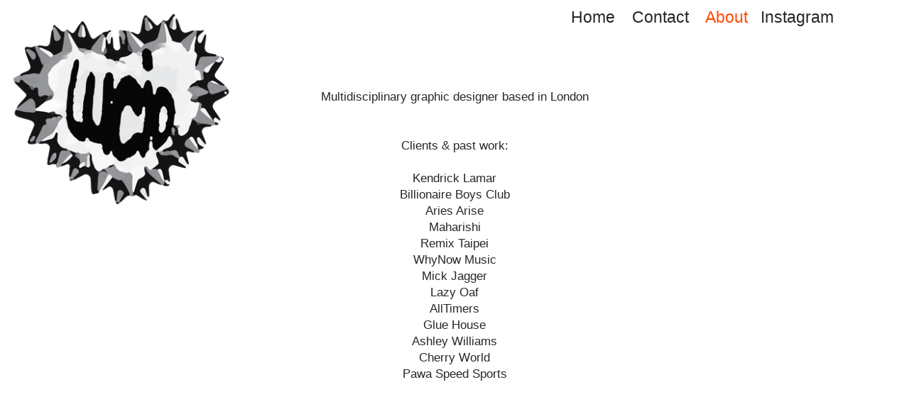

--- FILE ---
content_type: text/html; charset=UTF-8
request_url: https://lucio.uk/About
body_size: 29504
content:
<!DOCTYPE html>
<!-- 

        Running on cargo.site

-->
<html lang="en" data-predefined-style="true" data-css-presets="true" data-css-preset data-typography-preset>
	<head>
<script>
				var __cargo_context__ = 'live';
				var __cargo_js_ver__ = 'c=3451682563';
				var __cargo_maint__ = false;
				
				
			</script>
					<meta http-equiv="X-UA-Compatible" content="IE=edge,chrome=1">
		<meta http-equiv="Content-Type" content="text/html; charset=utf-8">
		<meta name="viewport" content="initial-scale=1.0, maximum-scale=1.0, user-scalable=no">
		
			<meta name="robots" content="index,follow">
		<title>About — luc szivo</title>
		<meta name="description" content="Multidisciplinary graphic designer based in London Clients &amp; past work: Kendrick Lamar Billionaire Boys Club Aries Arise Maharishi Remix Taipei WhyNow...">
				<meta name="twitter:card" content="summary_large_image">
		<meta name="twitter:title" content="About — luc szivo">
		<meta name="twitter:description" content="Multidisciplinary graphic designer based in London Clients &amp; past work: Kendrick Lamar Billionaire Boys Club Aries Arise Maharishi Remix Taipei WhyNow...">
		<meta name="twitter:image" content="https://freight.cargo.site/i/e7d762dd0f57fd1a46f8a18fd5613761475cb47c3595a689459997351e390d21/12345-012-01.png">
		<meta property="og:locale" content="en_US">
		<meta property="og:title" content="About — luc szivo">
		<meta property="og:description" content="Multidisciplinary graphic designer based in London Clients &amp; past work: Kendrick Lamar Billionaire Boys Club Aries Arise Maharishi Remix Taipei WhyNow...">
		<meta property="og:url" content="https://lucio.uk/About">
		<meta property="og:image" content="https://freight.cargo.site/i/e7d762dd0f57fd1a46f8a18fd5613761475cb47c3595a689459997351e390d21/12345-012-01.png">
		<meta property="og:type" content="website">

		<link rel="preconnect" href="https://static.cargo.site" crossorigin>
		<link rel="preconnect" href="https://freight.cargo.site" crossorigin>
				<link rel="preconnect" href="https://type.cargo.site" crossorigin>

		<!--<link rel="preload" href="https://static.cargo.site/assets/social/IconFont-Regular-0.9.3.woff2" as="font" type="font/woff" crossorigin>-->

		

		<link href="https://freight.cargo.site/t/original/i/43ae815f31fe81f6dd8ca14300fc4e9116035f17bf4e0d64eb34e079c033c0d8/Untitled-3.ico" rel="shortcut icon">
		<link href="https://lucio.uk/rss" rel="alternate" type="application/rss+xml" title="luc szivo feed">

		<link href="https://lucio.uk/stylesheet?c=3451682563&1756925260" id="member_stylesheet" rel="stylesheet" type="text/css" />
<style id="">@font-face{font-family:Icons;src:url(https://static.cargo.site/assets/social/IconFont-Regular-0.9.3.woff2);unicode-range:U+E000-E15C,U+F0000,U+FE0E}@font-face{font-family:Icons;src:url(https://static.cargo.site/assets/social/IconFont-Regular-0.9.3.woff2);font-weight:240;unicode-range:U+E000-E15C,U+F0000,U+FE0E}@font-face{font-family:Icons;src:url(https://static.cargo.site/assets/social/IconFont-Regular-0.9.3.woff2);unicode-range:U+E000-E15C,U+F0000,U+FE0E;font-weight:400}@font-face{font-family:Icons;src:url(https://static.cargo.site/assets/social/IconFont-Regular-0.9.3.woff2);unicode-range:U+E000-E15C,U+F0000,U+FE0E;font-weight:600}@font-face{font-family:Icons;src:url(https://static.cargo.site/assets/social/IconFont-Regular-0.9.3.woff2);unicode-range:U+E000-E15C,U+F0000,U+FE0E;font-weight:800}@font-face{font-family:Icons;src:url(https://static.cargo.site/assets/social/IconFont-Regular-0.9.3.woff2);unicode-range:U+E000-E15C,U+F0000,U+FE0E;font-style:italic}@font-face{font-family:Icons;src:url(https://static.cargo.site/assets/social/IconFont-Regular-0.9.3.woff2);unicode-range:U+E000-E15C,U+F0000,U+FE0E;font-weight:200;font-style:italic}@font-face{font-family:Icons;src:url(https://static.cargo.site/assets/social/IconFont-Regular-0.9.3.woff2);unicode-range:U+E000-E15C,U+F0000,U+FE0E;font-weight:400;font-style:italic}@font-face{font-family:Icons;src:url(https://static.cargo.site/assets/social/IconFont-Regular-0.9.3.woff2);unicode-range:U+E000-E15C,U+F0000,U+FE0E;font-weight:600;font-style:italic}@font-face{font-family:Icons;src:url(https://static.cargo.site/assets/social/IconFont-Regular-0.9.3.woff2);unicode-range:U+E000-E15C,U+F0000,U+FE0E;font-weight:800;font-style:italic}body.iconfont-loading,body.iconfont-loading *{color:transparent!important}body{-moz-osx-font-smoothing:grayscale;-webkit-font-smoothing:antialiased;-webkit-text-size-adjust:none}body.no-scroll{overflow:hidden}/*!
 * Content
 */.page{word-wrap:break-word}:focus{outline:0}.pointer-events-none{pointer-events:none}.pointer-events-auto{pointer-events:auto}.pointer-events-none .page_content .audio-player,.pointer-events-none .page_content .shop_product,.pointer-events-none .page_content a,.pointer-events-none .page_content audio,.pointer-events-none .page_content button,.pointer-events-none .page_content details,.pointer-events-none .page_content iframe,.pointer-events-none .page_content img,.pointer-events-none .page_content input,.pointer-events-none .page_content video{pointer-events:auto}.pointer-events-none .page_content *>a,.pointer-events-none .page_content>a{position:relative}s *{text-transform:inherit}#toolset{position:fixed;bottom:10px;right:10px;z-index:8}.mobile #toolset,.template_site_inframe #toolset{display:none}#toolset a{display:block;height:24px;width:24px;margin:0;padding:0;text-decoration:none;background:rgba(0,0,0,.2)}#toolset a:hover{background:rgba(0,0,0,.8)}[data-adminview] #toolset a,[data-adminview] #toolset_admin a{background:rgba(0,0,0,.04);pointer-events:none;cursor:default}#toolset_admin a:active{background:rgba(0,0,0,.7)}#toolset_admin a svg>*{transform:scale(1.1) translate(0,-.5px);transform-origin:50% 50%}#toolset_admin a svg{pointer-events:none;width:100%!important;height:auto!important}#following-container{overflow:auto;-webkit-overflow-scrolling:touch}#following-container iframe{height:100%;width:100%;position:absolute;top:0;left:0;right:0;bottom:0}:root{--following-width:-400px;--following-animation-duration:450ms}@keyframes following-open{0%{transform:translateX(0)}100%{transform:translateX(var(--following-width))}}@keyframes following-open-inverse{0%{transform:translateX(0)}100%{transform:translateX(calc(-1 * var(--following-width)))}}@keyframes following-close{0%{transform:translateX(var(--following-width))}100%{transform:translateX(0)}}@keyframes following-close-inverse{0%{transform:translateX(calc(-1 * var(--following-width)))}100%{transform:translateX(0)}}body.animate-left{animation:following-open var(--following-animation-duration);animation-fill-mode:both;animation-timing-function:cubic-bezier(.24,1,.29,1)}#following-container.animate-left{animation:following-close-inverse var(--following-animation-duration);animation-fill-mode:both;animation-timing-function:cubic-bezier(.24,1,.29,1)}#following-container.animate-left #following-frame{animation:following-close var(--following-animation-duration);animation-fill-mode:both;animation-timing-function:cubic-bezier(.24,1,.29,1)}body.animate-right{animation:following-close var(--following-animation-duration);animation-fill-mode:both;animation-timing-function:cubic-bezier(.24,1,.29,1)}#following-container.animate-right{animation:following-open-inverse var(--following-animation-duration);animation-fill-mode:both;animation-timing-function:cubic-bezier(.24,1,.29,1)}#following-container.animate-right #following-frame{animation:following-open var(--following-animation-duration);animation-fill-mode:both;animation-timing-function:cubic-bezier(.24,1,.29,1)}.slick-slider{position:relative;display:block;-moz-box-sizing:border-box;box-sizing:border-box;-webkit-user-select:none;-moz-user-select:none;-ms-user-select:none;user-select:none;-webkit-touch-callout:none;-khtml-user-select:none;-ms-touch-action:pan-y;touch-action:pan-y;-webkit-tap-highlight-color:transparent}.slick-list{position:relative;display:block;overflow:hidden;margin:0;padding:0}.slick-list:focus{outline:0}.slick-list.dragging{cursor:pointer;cursor:hand}.slick-slider .slick-list,.slick-slider .slick-track{transform:translate3d(0,0,0);will-change:transform}.slick-track{position:relative;top:0;left:0;display:block}.slick-track:after,.slick-track:before{display:table;content:'';width:1px;height:1px;margin-top:-1px;margin-left:-1px}.slick-track:after{clear:both}.slick-loading .slick-track{visibility:hidden}.slick-slide{display:none;float:left;height:100%;min-height:1px}[dir=rtl] .slick-slide{float:right}.content .slick-slide img{display:inline-block}.content .slick-slide img:not(.image-zoom){cursor:pointer}.content .scrub .slick-list,.content .scrub .slick-slide img:not(.image-zoom){cursor:ew-resize}body.slideshow-scrub-dragging *{cursor:ew-resize!important}.content .slick-slide img:not([src]),.content .slick-slide img[src='']{width:100%;height:auto}.slick-slide.slick-loading img{display:none}.slick-slide.dragging img{pointer-events:none}.slick-initialized .slick-slide{display:block}.slick-loading .slick-slide{visibility:hidden}.slick-vertical .slick-slide{display:block;height:auto;border:1px solid transparent}.slick-arrow.slick-hidden{display:none}.slick-arrow{position:absolute;z-index:9;width:0;top:0;height:100%;cursor:pointer;will-change:opacity;-webkit-transition:opacity 333ms cubic-bezier(.4,0,.22,1);transition:opacity 333ms cubic-bezier(.4,0,.22,1)}.slick-arrow.hidden{opacity:0}.slick-arrow svg{position:absolute;width:36px;height:36px;top:0;left:0;right:0;bottom:0;margin:auto;transform:translate(.25px,.25px)}.slick-arrow svg.right-arrow{transform:translate(.25px,.25px) scaleX(-1)}.slick-arrow svg:active{opacity:.75}.slick-arrow svg .arrow-shape{fill:none!important;stroke:#fff;stroke-linecap:square}.slick-arrow svg .arrow-outline{fill:none!important;stroke-width:2.5px;stroke:rgba(0,0,0,.6);stroke-linecap:square}.slick-arrow.slick-next{right:0;text-align:right}.slick-next svg,.wallpaper-navigation .slick-next svg{margin-right:10px}.mobile .slick-next svg{margin-right:10px}.slick-arrow.slick-prev{text-align:left}.slick-prev svg,.wallpaper-navigation .slick-prev svg{margin-left:10px}.mobile .slick-prev svg{margin-left:10px}.loading_animation{display:none;vertical-align:middle;z-index:15;line-height:0;pointer-events:none;border-radius:100%}.loading_animation.hidden{display:none}.loading_animation.pulsing{opacity:0;display:inline-block;animation-delay:.1s;-webkit-animation-delay:.1s;-moz-animation-delay:.1s;animation-duration:12s;animation-iteration-count:infinite;animation:fade-pulse-in .5s ease-in-out;-moz-animation:fade-pulse-in .5s ease-in-out;-webkit-animation:fade-pulse-in .5s ease-in-out;-webkit-animation-fill-mode:forwards;-moz-animation-fill-mode:forwards;animation-fill-mode:forwards}.loading_animation.pulsing.no-delay{animation-delay:0s;-webkit-animation-delay:0s;-moz-animation-delay:0s}.loading_animation div{border-radius:100%}.loading_animation div svg{max-width:100%;height:auto}.loading_animation div,.loading_animation div svg{width:20px;height:20px}.loading_animation.full-width svg{width:100%;height:auto}.loading_animation.full-width.big svg{width:100px;height:100px}.loading_animation div svg>*{fill:#ccc}.loading_animation div{-webkit-animation:spin-loading 12s ease-out;-webkit-animation-iteration-count:infinite;-moz-animation:spin-loading 12s ease-out;-moz-animation-iteration-count:infinite;animation:spin-loading 12s ease-out;animation-iteration-count:infinite}.loading_animation.hidden{display:none}[data-backdrop] .loading_animation{position:absolute;top:15px;left:15px;z-index:99}.loading_animation.position-absolute.middle{top:calc(50% - 10px);left:calc(50% - 10px)}.loading_animation.position-absolute.topleft{top:0;left:0}.loading_animation.position-absolute.middleright{top:calc(50% - 10px);right:1rem}.loading_animation.position-absolute.middleleft{top:calc(50% - 10px);left:1rem}.loading_animation.gray div svg>*{fill:#999}.loading_animation.gray-dark div svg>*{fill:#666}.loading_animation.gray-darker div svg>*{fill:#555}.loading_animation.gray-light div svg>*{fill:#ccc}.loading_animation.white div svg>*{fill:rgba(255,255,255,.85)}.loading_animation.blue div svg>*{fill:#698fff}.loading_animation.inline{display:inline-block;margin-bottom:.5ex}.loading_animation.inline.left{margin-right:.5ex}@-webkit-keyframes fade-pulse-in{0%{opacity:0}50%{opacity:.5}100%{opacity:1}}@-moz-keyframes fade-pulse-in{0%{opacity:0}50%{opacity:.5}100%{opacity:1}}@keyframes fade-pulse-in{0%{opacity:0}50%{opacity:.5}100%{opacity:1}}@-webkit-keyframes pulsate{0%{opacity:1}50%{opacity:0}100%{opacity:1}}@-moz-keyframes pulsate{0%{opacity:1}50%{opacity:0}100%{opacity:1}}@keyframes pulsate{0%{opacity:1}50%{opacity:0}100%{opacity:1}}@-webkit-keyframes spin-loading{0%{transform:rotate(0)}9%{transform:rotate(1050deg)}18%{transform:rotate(-1090deg)}20%{transform:rotate(-1080deg)}23%{transform:rotate(-1080deg)}28%{transform:rotate(-1095deg)}29%{transform:rotate(-1065deg)}34%{transform:rotate(-1080deg)}35%{transform:rotate(-1050deg)}40%{transform:rotate(-1065deg)}41%{transform:rotate(-1035deg)}44%{transform:rotate(-1035deg)}47%{transform:rotate(-2160deg)}50%{transform:rotate(-2160deg)}56%{transform:rotate(45deg)}60%{transform:rotate(45deg)}80%{transform:rotate(6120deg)}100%{transform:rotate(0)}}@keyframes spin-loading{0%{transform:rotate(0)}9%{transform:rotate(1050deg)}18%{transform:rotate(-1090deg)}20%{transform:rotate(-1080deg)}23%{transform:rotate(-1080deg)}28%{transform:rotate(-1095deg)}29%{transform:rotate(-1065deg)}34%{transform:rotate(-1080deg)}35%{transform:rotate(-1050deg)}40%{transform:rotate(-1065deg)}41%{transform:rotate(-1035deg)}44%{transform:rotate(-1035deg)}47%{transform:rotate(-2160deg)}50%{transform:rotate(-2160deg)}56%{transform:rotate(45deg)}60%{transform:rotate(45deg)}80%{transform:rotate(6120deg)}100%{transform:rotate(0)}}[grid-row]{align-items:flex-start;box-sizing:border-box;display:-webkit-box;display:-webkit-flex;display:-ms-flexbox;display:flex;-webkit-flex-wrap:wrap;-ms-flex-wrap:wrap;flex-wrap:wrap}[grid-col]{box-sizing:border-box}[grid-row] [grid-col].empty:after{content:"\0000A0";cursor:text}body.mobile[data-adminview=content-editproject] [grid-row] [grid-col].empty:after{display:none}[grid-col=auto]{-webkit-box-flex:1;-webkit-flex:1;-ms-flex:1;flex:1}[grid-col=x12]{width:100%}[grid-col=x11]{width:50%}[grid-col=x10]{width:33.33%}[grid-col=x9]{width:25%}[grid-col=x8]{width:20%}[grid-col=x7]{width:16.666666667%}[grid-col=x6]{width:14.285714286%}[grid-col=x5]{width:12.5%}[grid-col=x4]{width:11.111111111%}[grid-col=x3]{width:10%}[grid-col=x2]{width:9.090909091%}[grid-col=x1]{width:8.333333333%}[grid-col="1"]{width:8.33333%}[grid-col="2"]{width:16.66667%}[grid-col="3"]{width:25%}[grid-col="4"]{width:33.33333%}[grid-col="5"]{width:41.66667%}[grid-col="6"]{width:50%}[grid-col="7"]{width:58.33333%}[grid-col="8"]{width:66.66667%}[grid-col="9"]{width:75%}[grid-col="10"]{width:83.33333%}[grid-col="11"]{width:91.66667%}[grid-col="12"]{width:100%}body.mobile [grid-responsive] [grid-col]{width:100%;-webkit-box-flex:none;-webkit-flex:none;-ms-flex:none;flex:none}[data-ce-host=true][contenteditable=true] [grid-pad]{pointer-events:none}[data-ce-host=true][contenteditable=true] [grid-pad]>*{pointer-events:auto}[grid-pad="0"]{padding:0}[grid-pad="0.25"]{padding:.125rem}[grid-pad="0.5"]{padding:.25rem}[grid-pad="0.75"]{padding:.375rem}[grid-pad="1"]{padding:.5rem}[grid-pad="1.25"]{padding:.625rem}[grid-pad="1.5"]{padding:.75rem}[grid-pad="1.75"]{padding:.875rem}[grid-pad="2"]{padding:1rem}[grid-pad="2.5"]{padding:1.25rem}[grid-pad="3"]{padding:1.5rem}[grid-pad="3.5"]{padding:1.75rem}[grid-pad="4"]{padding:2rem}[grid-pad="5"]{padding:2.5rem}[grid-pad="6"]{padding:3rem}[grid-pad="7"]{padding:3.5rem}[grid-pad="8"]{padding:4rem}[grid-pad="9"]{padding:4.5rem}[grid-pad="10"]{padding:5rem}[grid-gutter="0"]{margin:0}[grid-gutter="0.5"]{margin:-.25rem}[grid-gutter="1"]{margin:-.5rem}[grid-gutter="1.5"]{margin:-.75rem}[grid-gutter="2"]{margin:-1rem}[grid-gutter="2.5"]{margin:-1.25rem}[grid-gutter="3"]{margin:-1.5rem}[grid-gutter="3.5"]{margin:-1.75rem}[grid-gutter="4"]{margin:-2rem}[grid-gutter="5"]{margin:-2.5rem}[grid-gutter="6"]{margin:-3rem}[grid-gutter="7"]{margin:-3.5rem}[grid-gutter="8"]{margin:-4rem}[grid-gutter="10"]{margin:-5rem}[grid-gutter="12"]{margin:-6rem}[grid-gutter="14"]{margin:-7rem}[grid-gutter="16"]{margin:-8rem}[grid-gutter="18"]{margin:-9rem}[grid-gutter="20"]{margin:-10rem}small{max-width:100%;text-decoration:inherit}img:not([src]),img[src='']{outline:1px solid rgba(177,177,177,.4);outline-offset:-1px;content:url([data-uri])}img.image-zoom{cursor:-webkit-zoom-in;cursor:-moz-zoom-in;cursor:zoom-in}#imprimatur{color:#333;font-size:10px;font-family:-apple-system,BlinkMacSystemFont,"Segoe UI",Roboto,Oxygen,Ubuntu,Cantarell,"Open Sans","Helvetica Neue",sans-serif,"Sans Serif",Icons;/*!System*/position:fixed;opacity:.3;right:-28px;bottom:160px;transform:rotate(270deg);-ms-transform:rotate(270deg);-webkit-transform:rotate(270deg);z-index:8;text-transform:uppercase;color:#999;opacity:.5;padding-bottom:2px;text-decoration:none}.mobile #imprimatur{display:none}bodycopy cargo-link a{font-family:-apple-system,BlinkMacSystemFont,"Segoe UI",Roboto,Oxygen,Ubuntu,Cantarell,"Open Sans","Helvetica Neue",sans-serif,"Sans Serif",Icons;/*!System*/font-size:12px;font-style:normal;font-weight:400;transform:rotate(270deg);text-decoration:none;position:fixed!important;right:-27px;bottom:100px;text-decoration:none;letter-spacing:normal;background:0 0;border:0;border-bottom:0;outline:0}/*! PhotoSwipe Default UI CSS by Dmitry Semenov | photoswipe.com | MIT license */.pswp--has_mouse .pswp__button--arrow--left,.pswp--has_mouse .pswp__button--arrow--right,.pswp__ui{visibility:visible}.pswp--minimal--dark .pswp__top-bar,.pswp__button{background:0 0}.pswp,.pswp__bg,.pswp__container,.pswp__img--placeholder,.pswp__zoom-wrap,.quick-view-navigation{-webkit-backface-visibility:hidden}.pswp__button{cursor:pointer;opacity:1;-webkit-appearance:none;transition:opacity .2s;-webkit-box-shadow:none;box-shadow:none}.pswp__button-close>svg{top:10px;right:10px;margin-left:auto}.pswp--touch .quick-view-navigation{display:none}.pswp__ui{-webkit-font-smoothing:auto;opacity:1;z-index:1550}.quick-view-navigation{will-change:opacity;-webkit-transition:opacity 333ms cubic-bezier(.4,0,.22,1);transition:opacity 333ms cubic-bezier(.4,0,.22,1)}.quick-view-navigation .pswp__group .pswp__button{pointer-events:auto}.pswp__button>svg{position:absolute;width:36px;height:36px}.quick-view-navigation .pswp__group:active svg{opacity:.75}.pswp__button svg .shape-shape{fill:#fff}.pswp__button svg .shape-outline{fill:#000}.pswp__button-prev>svg{top:0;bottom:0;left:10px;margin:auto}.pswp__button-next>svg{top:0;bottom:0;right:10px;margin:auto}.quick-view-navigation .pswp__group .pswp__button-prev{position:absolute;left:0;top:0;width:0;height:100%}.quick-view-navigation .pswp__group .pswp__button-next{position:absolute;right:0;top:0;width:0;height:100%}.quick-view-navigation .close-button,.quick-view-navigation .left-arrow,.quick-view-navigation .right-arrow{transform:translate(.25px,.25px)}.quick-view-navigation .right-arrow{transform:translate(.25px,.25px) scaleX(-1)}.pswp__button svg .shape-outline{fill:transparent!important;stroke:#000;stroke-width:2.5px;stroke-linecap:square}.pswp__button svg .shape-shape{fill:transparent!important;stroke:#fff;stroke-width:1.5px;stroke-linecap:square}.pswp__bg,.pswp__scroll-wrap,.pswp__zoom-wrap{width:100%;position:absolute}.quick-view-navigation .pswp__group .pswp__button-close{margin:0}.pswp__container,.pswp__item,.pswp__zoom-wrap{right:0;bottom:0;top:0;position:absolute;left:0}.pswp__ui--hidden .pswp__button{opacity:.001}.pswp__ui--hidden .pswp__button,.pswp__ui--hidden .pswp__button *{pointer-events:none}.pswp .pswp__ui.pswp__ui--displaynone{display:none}.pswp__element--disabled{display:none!important}/*! PhotoSwipe main CSS by Dmitry Semenov | photoswipe.com | MIT license */.pswp{position:fixed;display:none;height:100%;width:100%;top:0;left:0;right:0;bottom:0;margin:auto;-ms-touch-action:none;touch-action:none;z-index:9999999;-webkit-text-size-adjust:100%;line-height:initial;letter-spacing:initial;outline:0}.pswp img{max-width:none}.pswp--zoom-disabled .pswp__img{cursor:default!important}.pswp--animate_opacity{opacity:.001;will-change:opacity;-webkit-transition:opacity 333ms cubic-bezier(.4,0,.22,1);transition:opacity 333ms cubic-bezier(.4,0,.22,1)}.pswp--open{display:block}.pswp--zoom-allowed .pswp__img{cursor:-webkit-zoom-in;cursor:-moz-zoom-in;cursor:zoom-in}.pswp--zoomed-in .pswp__img{cursor:-webkit-grab;cursor:-moz-grab;cursor:grab}.pswp--dragging .pswp__img{cursor:-webkit-grabbing;cursor:-moz-grabbing;cursor:grabbing}.pswp__bg{left:0;top:0;height:100%;opacity:0;transform:translateZ(0);will-change:opacity}.pswp__scroll-wrap{left:0;top:0;height:100%}.pswp__container,.pswp__zoom-wrap{-ms-touch-action:none;touch-action:none}.pswp__container,.pswp__img{-webkit-user-select:none;-moz-user-select:none;-ms-user-select:none;user-select:none;-webkit-tap-highlight-color:transparent;-webkit-touch-callout:none}.pswp__zoom-wrap{-webkit-transform-origin:left top;-ms-transform-origin:left top;transform-origin:left top;-webkit-transition:-webkit-transform 222ms cubic-bezier(.4,0,.22,1);transition:transform 222ms cubic-bezier(.4,0,.22,1)}.pswp__bg{-webkit-transition:opacity 222ms cubic-bezier(.4,0,.22,1);transition:opacity 222ms cubic-bezier(.4,0,.22,1)}.pswp--animated-in .pswp__bg,.pswp--animated-in .pswp__zoom-wrap{-webkit-transition:none;transition:none}.pswp--hide-overflow .pswp__scroll-wrap,.pswp--hide-overflow.pswp{overflow:hidden}.pswp__img{position:absolute;width:auto;height:auto;top:0;left:0}.pswp__img--placeholder--blank{background:#222}.pswp--ie .pswp__img{width:100%!important;height:auto!important;left:0;top:0}.pswp__ui--idle{opacity:0}.pswp__error-msg{position:absolute;left:0;top:50%;width:100%;text-align:center;font-size:14px;line-height:16px;margin-top:-8px;color:#ccc}.pswp__error-msg a{color:#ccc;text-decoration:underline}.pswp__error-msg{font-family:-apple-system,BlinkMacSystemFont,"Segoe UI",Roboto,Oxygen,Ubuntu,Cantarell,"Open Sans","Helvetica Neue",sans-serif}.quick-view.mouse-down .iframe-item{pointer-events:none!important}.quick-view-caption-positioner{pointer-events:none;width:100%;height:100%}.quick-view-caption-wrapper{margin:auto;position:absolute;bottom:0;left:0;right:0}.quick-view-horizontal-align-left .quick-view-caption-wrapper{margin-left:0}.quick-view-horizontal-align-right .quick-view-caption-wrapper{margin-right:0}[data-quick-view-caption]{transition:.1s opacity ease-in-out;position:absolute;bottom:0;left:0;right:0}.quick-view-horizontal-align-left [data-quick-view-caption]{text-align:left}.quick-view-horizontal-align-right [data-quick-view-caption]{text-align:right}.quick-view-caption{transition:.1s opacity ease-in-out}.quick-view-caption>*{display:inline-block}.quick-view-caption *{pointer-events:auto}.quick-view-caption.hidden{opacity:0}.shop_product .dropdown_wrapper{flex:0 0 100%;position:relative}.shop_product select{appearance:none;-moz-appearance:none;-webkit-appearance:none;outline:0;-webkit-font-smoothing:antialiased;-moz-osx-font-smoothing:grayscale;cursor:pointer;border-radius:0;white-space:nowrap;overflow:hidden!important;text-overflow:ellipsis}.shop_product select.dropdown::-ms-expand{display:none}.shop_product a{cursor:pointer;border-bottom:none;text-decoration:none}.shop_product a.out-of-stock{pointer-events:none}body.audio-player-dragging *{cursor:ew-resize!important}.audio-player{display:inline-flex;flex:1 0 calc(100% - 2px);width:calc(100% - 2px)}.audio-player .button{height:100%;flex:0 0 3.3rem;display:flex}.audio-player .separator{left:3.3rem;height:100%}.audio-player .buffer{width:0%;height:100%;transition:left .3s linear,width .3s linear}.audio-player.seeking .buffer{transition:left 0s,width 0s}.audio-player.seeking{user-select:none;-webkit-user-select:none;cursor:ew-resize}.audio-player.seeking *{user-select:none;-webkit-user-select:none;cursor:ew-resize}.audio-player .bar{overflow:hidden;display:flex;justify-content:space-between;align-content:center;flex-grow:1}.audio-player .progress{width:0%;height:100%;transition:width .3s linear}.audio-player.seeking .progress{transition:width 0s}.audio-player .pause,.audio-player .play{cursor:pointer;height:100%}.audio-player .note-icon{margin:auto 0;order:2;flex:0 1 auto}.audio-player .title{white-space:nowrap;overflow:hidden;text-overflow:ellipsis;pointer-events:none;user-select:none;padding:.5rem 0 .5rem 1rem;margin:auto auto auto 0;flex:0 3 auto;min-width:0;width:100%}.audio-player .total-time{flex:0 1 auto;margin:auto 0}.audio-player .current-time,.audio-player .play-text{flex:0 1 auto;margin:auto 0}.audio-player .stream-anim{user-select:none;margin:auto auto auto 0}.audio-player .stream-anim span{display:inline-block}.audio-player .buffer,.audio-player .current-time,.audio-player .note-svg,.audio-player .play-text,.audio-player .separator,.audio-player .total-time{user-select:none;pointer-events:none}.audio-player .buffer,.audio-player .play-text,.audio-player .progress{position:absolute}.audio-player,.audio-player .bar,.audio-player .button,.audio-player .current-time,.audio-player .note-icon,.audio-player .pause,.audio-player .play,.audio-player .total-time{position:relative}body.mobile .audio-player,body.mobile .audio-player *{-webkit-touch-callout:none}#standalone-admin-frame{border:0;width:400px;position:absolute;right:0;top:0;height:100vh;z-index:99}body[standalone-admin=true] #standalone-admin-frame{transform:translate(0,0)}body[standalone-admin=true] .main_container{width:calc(100% - 400px)}body[standalone-admin=false] #standalone-admin-frame{transform:translate(100%,0)}body[standalone-admin=false] .main_container{width:100%}.toggle_standaloneAdmin{position:fixed;top:0;right:400px;height:40px;width:40px;z-index:999;cursor:pointer;background-color:rgba(0,0,0,.4)}.toggle_standaloneAdmin:active{opacity:.7}body[standalone-admin=false] .toggle_standaloneAdmin{right:0}.toggle_standaloneAdmin *{color:#fff;fill:#fff}.toggle_standaloneAdmin svg{padding:6px;width:100%;height:100%;opacity:.85}body[standalone-admin=false] .toggle_standaloneAdmin #close,body[standalone-admin=true] .toggle_standaloneAdmin #backdropsettings{display:none}.toggle_standaloneAdmin>div{width:100%;height:100%}#admin_toggle_button{position:fixed;top:50%;transform:translate(0,-50%);right:400px;height:36px;width:12px;z-index:999;cursor:pointer;background-color:rgba(0,0,0,.09);padding-left:2px;margin-right:5px}#admin_toggle_button .bar{content:'';background:rgba(0,0,0,.09);position:fixed;width:5px;bottom:0;top:0;z-index:10}#admin_toggle_button:active{background:rgba(0,0,0,.065)}#admin_toggle_button *{color:#fff;fill:#fff}#admin_toggle_button svg{padding:0;width:16px;height:36px;margin-left:1px;opacity:1}#admin_toggle_button svg *{fill:#fff;opacity:1}#admin_toggle_button[data-state=closed] .toggle_admin_close{display:none}#admin_toggle_button[data-state=closed],#admin_toggle_button[data-state=closed] .toggle_admin_open{width:20px;cursor:pointer;margin:0}#admin_toggle_button[data-state=closed] svg{margin-left:2px}#admin_toggle_button[data-state=open] .toggle_admin_open{display:none}select,select *{text-rendering:auto!important}b b{font-weight:inherit}*{-webkit-box-sizing:border-box;-moz-box-sizing:border-box;box-sizing:border-box}customhtml>*{position:relative;z-index:10}body,html{min-height:100vh;margin:0;padding:0}html{touch-action:manipulation;position:relative;background-color:#fff}.main_container{min-height:100vh;width:100%;overflow:hidden}.container{display:-webkit-box;display:-webkit-flex;display:-moz-box;display:-ms-flexbox;display:flex;-webkit-flex-wrap:wrap;-moz-flex-wrap:wrap;-ms-flex-wrap:wrap;flex-wrap:wrap;max-width:100%;width:100%;overflow:visible}.container{align-items:flex-start;-webkit-align-items:flex-start}.page{z-index:2}.page ul li>text-limit{display:block}.content,.content_container,.pinned{-webkit-flex:1 0 auto;-moz-flex:1 0 auto;-ms-flex:1 0 auto;flex:1 0 auto;max-width:100%}.content_container{width:100%}.content_container.full_height{min-height:100vh}.page_background{position:absolute;top:0;left:0;width:100%;height:100%}.page_container{position:relative;overflow:visible;width:100%}.backdrop{position:absolute;top:0;z-index:1;width:100%;height:100%;max-height:100vh}.backdrop>div{position:absolute;top:0;left:0;width:100%;height:100%;-webkit-backface-visibility:hidden;backface-visibility:hidden;transform:translate3d(0,0,0);contain:strict}[data-backdrop].backdrop>div[data-overflowing]{max-height:100vh;position:absolute;top:0;left:0}body.mobile [split-responsive]{display:flex;flex-direction:column}body.mobile [split-responsive] .container{width:100%;order:2}body.mobile [split-responsive] .backdrop{position:relative;height:50vh;width:100%;order:1}body.mobile [split-responsive] [data-auxiliary].backdrop{position:absolute;height:50vh;width:100%;order:1}.page{position:relative;z-index:2}img[data-align=left]{float:left}img[data-align=right]{float:right}[data-rotation]{transform-origin:center center}.content .page_content:not([contenteditable=true]) [data-draggable]{pointer-events:auto!important;backface-visibility:hidden}.preserve-3d{-moz-transform-style:preserve-3d;transform-style:preserve-3d}.content .page_content:not([contenteditable=true]) [data-draggable] iframe{pointer-events:none!important}.dragging-active iframe{pointer-events:none!important}.content .page_content:not([contenteditable=true]) [data-draggable]:active{opacity:1}.content .scroll-transition-fade{transition:transform 1s ease-in-out,opacity .8s ease-in-out}.content .scroll-transition-fade.below-viewport{opacity:0;transform:translateY(40px)}.mobile.full_width .page_container:not([split-layout]) .container_width{width:100%}[data-view=pinned_bottom] .bottom_pin_invisibility{visibility:hidden}.pinned{position:relative;width:100%}.pinned .page_container.accommodate:not(.fixed):not(.overlay){z-index:2}.pinned .page_container.overlay{position:absolute;z-index:4}.pinned .page_container.overlay.fixed{position:fixed}.pinned .page_container.overlay.fixed .page{max-height:100vh;-webkit-overflow-scrolling:touch}.pinned .page_container.overlay.fixed .page.allow-scroll{overflow-y:auto;overflow-x:hidden}.pinned .page_container.overlay.fixed .page.allow-scroll{align-items:flex-start;-webkit-align-items:flex-start}.pinned .page_container .page.allow-scroll::-webkit-scrollbar{width:0;background:0 0;display:none}.pinned.pinned_top .page_container.overlay{left:0;top:0}.pinned.pinned_bottom .page_container.overlay{left:0;bottom:0}div[data-container=set]:empty{margin-top:1px}.thumbnails{position:relative;z-index:1}[thumbnails=grid]{align-items:baseline}[thumbnails=justify] .thumbnail{box-sizing:content-box}[thumbnails][data-padding-zero] .thumbnail{margin-bottom:-1px}[thumbnails=montessori] .thumbnail{pointer-events:auto;position:absolute}[thumbnails] .thumbnail>a{display:block;text-decoration:none}[thumbnails=montessori]{height:0}[thumbnails][data-resizing],[thumbnails][data-resizing] *{cursor:nwse-resize}[thumbnails] .thumbnail .resize-handle{cursor:nwse-resize;width:26px;height:26px;padding:5px;position:absolute;opacity:.75;right:-1px;bottom:-1px;z-index:100}[thumbnails][data-resizing] .resize-handle{display:none}[thumbnails] .thumbnail .resize-handle svg{position:absolute;top:0;left:0}[thumbnails] .thumbnail .resize-handle:hover{opacity:1}[data-can-move].thumbnail .resize-handle svg .resize_path_outline{fill:#fff}[data-can-move].thumbnail .resize-handle svg .resize_path{fill:#000}[thumbnails=montessori] .thumbnail_sizer{height:0;width:100%;position:relative;padding-bottom:100%;pointer-events:none}[thumbnails] .thumbnail img{display:block;min-height:3px;margin-bottom:0}[thumbnails] .thumbnail img:not([src]),img[src=""]{margin:0!important;width:100%;min-height:3px;height:100%!important;position:absolute}[aspect-ratio="1x1"].thumb_image{height:0;padding-bottom:100%;overflow:hidden}[aspect-ratio="4x3"].thumb_image{height:0;padding-bottom:75%;overflow:hidden}[aspect-ratio="16x9"].thumb_image{height:0;padding-bottom:56.25%;overflow:hidden}[thumbnails] .thumb_image{width:100%;position:relative}[thumbnails][thumbnail-vertical-align=top]{align-items:flex-start}[thumbnails][thumbnail-vertical-align=middle]{align-items:center}[thumbnails][thumbnail-vertical-align=bottom]{align-items:baseline}[thumbnails][thumbnail-horizontal-align=left]{justify-content:flex-start}[thumbnails][thumbnail-horizontal-align=middle]{justify-content:center}[thumbnails][thumbnail-horizontal-align=right]{justify-content:flex-end}.thumb_image.default_image>svg{position:absolute;top:0;left:0;bottom:0;right:0;width:100%;height:100%}.thumb_image.default_image{outline:1px solid #ccc;outline-offset:-1px;position:relative}.mobile.full_width [data-view=Thumbnail] .thumbnails_width{width:100%}.content [data-draggable] a:active,.content [data-draggable] img:active{opacity:initial}.content .draggable-dragging{opacity:initial}[data-draggable].draggable_visible{visibility:visible}[data-draggable].draggable_hidden{visibility:hidden}.gallery_card [data-draggable],.marquee [data-draggable]{visibility:inherit}[data-draggable]{visibility:visible;background-color:rgba(0,0,0,.003)}#site_menu_panel_container .image-gallery:not(.initialized){height:0;padding-bottom:100%;min-height:initial}.image-gallery:not(.initialized){min-height:100vh;visibility:hidden;width:100%}.image-gallery .gallery_card img{display:block;width:100%;height:auto}.image-gallery .gallery_card{transform-origin:center}.image-gallery .gallery_card.dragging{opacity:.1;transform:initial!important}.image-gallery:not([image-gallery=slideshow]) .gallery_card iframe:only-child,.image-gallery:not([image-gallery=slideshow]) .gallery_card video:only-child{width:100%;height:100%;top:0;left:0;position:absolute}.image-gallery[image-gallery=slideshow] .gallery_card video[muted][autoplay]:not([controls]),.image-gallery[image-gallery=slideshow] .gallery_card video[muted][data-autoplay]:not([controls]){pointer-events:none}.image-gallery [image-gallery-pad="0"] video:only-child{object-fit:cover;height:calc(100% + 1px)}div.image-gallery>a,div.image-gallery>iframe,div.image-gallery>img,div.image-gallery>video{display:none}[image-gallery-row]{align-items:flex-start;box-sizing:border-box;display:-webkit-box;display:-webkit-flex;display:-ms-flexbox;display:flex;-webkit-flex-wrap:wrap;-ms-flex-wrap:wrap;flex-wrap:wrap}.image-gallery .gallery_card_image{width:100%;position:relative}[data-predefined-style=true] .image-gallery a.gallery_card{display:block;border:none}[image-gallery-col]{box-sizing:border-box}[image-gallery-col=x12]{width:100%}[image-gallery-col=x11]{width:50%}[image-gallery-col=x10]{width:33.33%}[image-gallery-col=x9]{width:25%}[image-gallery-col=x8]{width:20%}[image-gallery-col=x7]{width:16.666666667%}[image-gallery-col=x6]{width:14.285714286%}[image-gallery-col=x5]{width:12.5%}[image-gallery-col=x4]{width:11.111111111%}[image-gallery-col=x3]{width:10%}[image-gallery-col=x2]{width:9.090909091%}[image-gallery-col=x1]{width:8.333333333%}.content .page_content [image-gallery-pad].image-gallery{pointer-events:none}.content .page_content [image-gallery-pad].image-gallery .gallery_card_image>*,.content .page_content [image-gallery-pad].image-gallery .gallery_image_caption{pointer-events:auto}.content .page_content [image-gallery-pad="0"]{padding:0}.content .page_content [image-gallery-pad="0.25"]{padding:.125rem}.content .page_content [image-gallery-pad="0.5"]{padding:.25rem}.content .page_content [image-gallery-pad="0.75"]{padding:.375rem}.content .page_content [image-gallery-pad="1"]{padding:.5rem}.content .page_content [image-gallery-pad="1.25"]{padding:.625rem}.content .page_content [image-gallery-pad="1.5"]{padding:.75rem}.content .page_content [image-gallery-pad="1.75"]{padding:.875rem}.content .page_content [image-gallery-pad="2"]{padding:1rem}.content .page_content [image-gallery-pad="2.5"]{padding:1.25rem}.content .page_content [image-gallery-pad="3"]{padding:1.5rem}.content .page_content [image-gallery-pad="3.5"]{padding:1.75rem}.content .page_content [image-gallery-pad="4"]{padding:2rem}.content .page_content [image-gallery-pad="5"]{padding:2.5rem}.content .page_content [image-gallery-pad="6"]{padding:3rem}.content .page_content [image-gallery-pad="7"]{padding:3.5rem}.content .page_content [image-gallery-pad="8"]{padding:4rem}.content .page_content [image-gallery-pad="9"]{padding:4.5rem}.content .page_content [image-gallery-pad="10"]{padding:5rem}.content .page_content [image-gallery-gutter="0"]{margin:0}.content .page_content [image-gallery-gutter="0.5"]{margin:-.25rem}.content .page_content [image-gallery-gutter="1"]{margin:-.5rem}.content .page_content [image-gallery-gutter="1.5"]{margin:-.75rem}.content .page_content [image-gallery-gutter="2"]{margin:-1rem}.content .page_content [image-gallery-gutter="2.5"]{margin:-1.25rem}.content .page_content [image-gallery-gutter="3"]{margin:-1.5rem}.content .page_content [image-gallery-gutter="3.5"]{margin:-1.75rem}.content .page_content [image-gallery-gutter="4"]{margin:-2rem}.content .page_content [image-gallery-gutter="5"]{margin:-2.5rem}.content .page_content [image-gallery-gutter="6"]{margin:-3rem}.content .page_content [image-gallery-gutter="7"]{margin:-3.5rem}.content .page_content [image-gallery-gutter="8"]{margin:-4rem}.content .page_content [image-gallery-gutter="10"]{margin:-5rem}.content .page_content [image-gallery-gutter="12"]{margin:-6rem}.content .page_content [image-gallery-gutter="14"]{margin:-7rem}.content .page_content [image-gallery-gutter="16"]{margin:-8rem}.content .page_content [image-gallery-gutter="18"]{margin:-9rem}.content .page_content [image-gallery-gutter="20"]{margin:-10rem}[image-gallery=slideshow]:not(.initialized)>*{min-height:1px;opacity:0;min-width:100%}[image-gallery=slideshow][data-constrained-by=height] [image-gallery-vertical-align].slick-track{align-items:flex-start}[image-gallery=slideshow] img.image-zoom:active{opacity:initial}[image-gallery=slideshow].slick-initialized .gallery_card{pointer-events:none}[image-gallery=slideshow].slick-initialized .gallery_card.slick-current{pointer-events:auto}[image-gallery=slideshow] .gallery_card:not(.has_caption){line-height:0}.content .page_content [image-gallery=slideshow].image-gallery>*{pointer-events:auto}.content [image-gallery=slideshow].image-gallery.slick-initialized .gallery_card{overflow:hidden;margin:0;display:flex;flex-flow:row wrap;flex-shrink:0}.content [image-gallery=slideshow].image-gallery.slick-initialized .gallery_card.slick-current{overflow:visible}[image-gallery=slideshow] .gallery_image_caption{opacity:1;transition:opacity .3s;-webkit-transition:opacity .3s;width:100%;margin-left:auto;margin-right:auto;clear:both}[image-gallery-horizontal-align=left] .gallery_image_caption{text-align:left}[image-gallery-horizontal-align=middle] .gallery_image_caption{text-align:center}[image-gallery-horizontal-align=right] .gallery_image_caption{text-align:right}[image-gallery=slideshow][data-slideshow-in-transition] .gallery_image_caption{opacity:0;transition:opacity .3s;-webkit-transition:opacity .3s}[image-gallery=slideshow] .gallery_card_image{width:initial;margin:0;display:inline-block}[image-gallery=slideshow] .gallery_card img{margin:0;display:block}[image-gallery=slideshow][data-exploded]{align-items:flex-start;box-sizing:border-box;display:-webkit-box;display:-webkit-flex;display:-ms-flexbox;display:flex;-webkit-flex-wrap:wrap;-ms-flex-wrap:wrap;flex-wrap:wrap;justify-content:flex-start;align-content:flex-start}[image-gallery=slideshow][data-exploded] .gallery_card{padding:1rem;width:16.666%}[image-gallery=slideshow][data-exploded] .gallery_card_image{height:0;display:block;width:100%}[image-gallery=grid]{align-items:baseline}[image-gallery=grid] .gallery_card.has_caption .gallery_card_image{display:block}[image-gallery=grid] [image-gallery-pad="0"].gallery_card{margin-bottom:-1px}[image-gallery=grid] .gallery_card img{margin:0}[image-gallery=columns] .gallery_card img{margin:0}[image-gallery=justify]{align-items:flex-start}[image-gallery=justify] .gallery_card img{margin:0}[image-gallery=montessori][image-gallery-row]{display:block}[image-gallery=montessori] a.gallery_card,[image-gallery=montessori] div.gallery_card{position:absolute;pointer-events:auto}[image-gallery=montessori][data-can-move] .gallery_card,[image-gallery=montessori][data-can-move] .gallery_card .gallery_card_image,[image-gallery=montessori][data-can-move] .gallery_card .gallery_card_image>*{cursor:move}[image-gallery=montessori]{position:relative;height:0}[image-gallery=freeform] .gallery_card{position:relative}[image-gallery=freeform] [image-gallery-pad="0"].gallery_card{margin-bottom:-1px}[image-gallery-vertical-align]{display:flex;flex-flow:row wrap}[image-gallery-vertical-align].slick-track{display:flex;flex-flow:row nowrap}.image-gallery .slick-list{margin-bottom:-.3px}[image-gallery-vertical-align=top]{align-content:flex-start;align-items:flex-start}[image-gallery-vertical-align=middle]{align-items:center;align-content:center}[image-gallery-vertical-align=bottom]{align-content:flex-end;align-items:flex-end}[image-gallery-horizontal-align=left]{justify-content:flex-start}[image-gallery-horizontal-align=middle]{justify-content:center}[image-gallery-horizontal-align=right]{justify-content:flex-end}.image-gallery[data-resizing],.image-gallery[data-resizing] *{cursor:nwse-resize!important}.image-gallery .gallery_card .resize-handle,.image-gallery .gallery_card .resize-handle *{cursor:nwse-resize!important}.image-gallery .gallery_card .resize-handle{width:26px;height:26px;padding:5px;position:absolute;opacity:.75;right:-1px;bottom:-1px;z-index:10}.image-gallery[data-resizing] .resize-handle{display:none}.image-gallery .gallery_card .resize-handle svg{cursor:nwse-resize!important;position:absolute;top:0;left:0}.image-gallery .gallery_card .resize-handle:hover{opacity:1}[data-can-move].gallery_card .resize-handle svg .resize_path_outline{fill:#fff}[data-can-move].gallery_card .resize-handle svg .resize_path{fill:#000}[image-gallery=montessori] .thumbnail_sizer{height:0;width:100%;position:relative;padding-bottom:100%;pointer-events:none}#site_menu_button{display:block;text-decoration:none;pointer-events:auto;z-index:9;vertical-align:top;cursor:pointer;box-sizing:content-box;font-family:Icons}#site_menu_button.custom_icon{padding:0;line-height:0}#site_menu_button.custom_icon img{width:100%;height:auto}#site_menu_wrapper.disabled #site_menu_button{display:none}#site_menu_wrapper.mobile_only #site_menu_button{display:none}body.mobile #site_menu_wrapper.mobile_only:not(.disabled) #site_menu_button:not(.active){display:block}#site_menu_panel_container[data-type=cargo_menu] #site_menu_panel{display:block;position:fixed;top:0;right:0;bottom:0;left:0;z-index:10;cursor:default}.site_menu{pointer-events:auto;position:absolute;z-index:11;top:0;bottom:0;line-height:0;max-width:400px;min-width:300px;font-size:20px;text-align:left;background:rgba(20,20,20,.95);padding:20px 30px 90px 30px;overflow-y:auto;overflow-x:hidden;display:-webkit-box;display:-webkit-flex;display:-ms-flexbox;display:flex;-webkit-box-orient:vertical;-webkit-box-direction:normal;-webkit-flex-direction:column;-ms-flex-direction:column;flex-direction:column;-webkit-box-pack:start;-webkit-justify-content:flex-start;-ms-flex-pack:start;justify-content:flex-start}body.mobile #site_menu_wrapper .site_menu{-webkit-overflow-scrolling:touch;min-width:auto;max-width:100%;width:100%;padding:20px}#site_menu_wrapper[data-sitemenu-position=bottom-left] #site_menu,#site_menu_wrapper[data-sitemenu-position=top-left] #site_menu{left:0}#site_menu_wrapper[data-sitemenu-position=bottom-right] #site_menu,#site_menu_wrapper[data-sitemenu-position=top-right] #site_menu{right:0}#site_menu_wrapper[data-type=page] .site_menu{right:0;left:0;width:100%;padding:0;margin:0;background:0 0}.site_menu_wrapper.open .site_menu{display:block}.site_menu div{display:block}.site_menu a{text-decoration:none;display:inline-block;color:rgba(255,255,255,.75);max-width:100%;overflow:hidden;white-space:nowrap;text-overflow:ellipsis;line-height:1.4}.site_menu div a.active{color:rgba(255,255,255,.4)}.site_menu div.set-link>a{font-weight:700}.site_menu div.hidden{display:none}.site_menu .close{display:block;position:absolute;top:0;right:10px;font-size:60px;line-height:50px;font-weight:200;color:rgba(255,255,255,.4);cursor:pointer;user-select:none}#site_menu_panel_container .page_container{position:relative;overflow:hidden;background:0 0;z-index:2}#site_menu_panel_container .site_menu_page_wrapper{position:fixed;top:0;left:0;overflow-y:auto;-webkit-overflow-scrolling:touch;height:100%;width:100%;z-index:100}#site_menu_panel_container .site_menu_page_wrapper .backdrop{pointer-events:none}#site_menu_panel_container #site_menu_page_overlay{position:fixed;top:0;right:0;bottom:0;left:0;cursor:default;z-index:1}#shop_button{display:block;text-decoration:none;pointer-events:auto;z-index:9;vertical-align:top;cursor:pointer;box-sizing:content-box;font-family:Icons}#shop_button.custom_icon{padding:0;line-height:0}#shop_button.custom_icon img{width:100%;height:auto}#shop_button.disabled{display:none}.loading[data-loading]{display:none;position:fixed;bottom:8px;left:8px;z-index:100}.new_site_button_wrapper{font-size:1.8rem;font-weight:400;color:rgba(0,0,0,.85);font-family:-apple-system,BlinkMacSystemFont,'Segoe UI',Roboto,Oxygen,Ubuntu,Cantarell,'Open Sans','Helvetica Neue',sans-serif,'Sans Serif',Icons;font-style:normal;line-height:1.4;color:#fff;position:fixed;bottom:0;right:0;z-index:999}body.template_site #toolset{display:none!important}body.mobile .new_site_button{display:none}.new_site_button{display:flex;height:44px;cursor:pointer}.new_site_button .plus{width:44px;height:100%}.new_site_button .plus svg{width:100%;height:100%}.new_site_button .plus svg line{stroke:#000;stroke-width:2px}.new_site_button .plus:after,.new_site_button .plus:before{content:'';width:30px;height:2px}.new_site_button .text{background:#0fce83;display:none;padding:7.5px 15px 7.5px 15px;height:100%;font-size:20px;color:#222}.new_site_button:active{opacity:.8}.new_site_button.show_full .text{display:block}.new_site_button.show_full .plus{display:none}html:not(.admin-wrapper) .template_site #confirm_modal [data-progress] .progress-indicator:after{content:'Generating Site...';padding:7.5px 15px;right:-200px;color:#000}bodycopy svg.marker-overlay,bodycopy svg.marker-overlay *{transform-origin:0 0;-webkit-transform-origin:0 0;box-sizing:initial}bodycopy svg#svgroot{box-sizing:initial}bodycopy svg.marker-overlay{padding:inherit;position:absolute;left:0;top:0;width:100%;height:100%;min-height:1px;overflow:visible;pointer-events:none;z-index:999}bodycopy svg.marker-overlay *{pointer-events:initial}bodycopy svg.marker-overlay text{letter-spacing:initial}bodycopy svg.marker-overlay a{cursor:pointer}.marquee:not(.torn-down){overflow:hidden;width:100%;position:relative;padding-bottom:.25em;padding-top:.25em;margin-bottom:-.25em;margin-top:-.25em;contain:layout}.marquee .marquee_contents{will-change:transform;display:flex;flex-direction:column}.marquee[behavior][direction].torn-down{white-space:normal}.marquee[behavior=bounce] .marquee_contents{display:block;float:left;clear:both}.marquee[behavior=bounce] .marquee_inner{display:block}.marquee[behavior=bounce][direction=vertical] .marquee_contents{width:100%}.marquee[behavior=bounce][direction=diagonal] .marquee_inner:last-child,.marquee[behavior=bounce][direction=vertical] .marquee_inner:last-child{position:relative;visibility:hidden}.marquee[behavior=bounce][direction=horizontal],.marquee[behavior=scroll][direction=horizontal]{white-space:pre}.marquee[behavior=scroll][direction=horizontal] .marquee_contents{display:inline-flex;white-space:nowrap;min-width:100%}.marquee[behavior=scroll][direction=horizontal] .marquee_inner{min-width:100%}.marquee[behavior=scroll] .marquee_inner:first-child{will-change:transform;position:absolute;width:100%;top:0;left:0}.cycle{display:none}</style>
<script type="text/json" data-set="defaults" >{"current_offset":0,"current_page":1,"cargo_url":"luciolucio","is_domain":true,"is_mobile":false,"is_tablet":false,"is_phone":false,"api_path":"https:\/\/lucio.uk\/_api","is_editor":false,"is_template":false,"is_direct_link":true,"direct_link_pid":37621126}</script>
<script type="text/json" data-set="DisplayOptions" >{"user_id":1695183,"pagination_count":24,"title_in_project":true,"disable_project_scroll":false,"learning_cargo_seen":true,"resource_url":null,"use_sets":null,"sets_are_clickable":null,"set_links_position":null,"sticky_pages":null,"total_projects":0,"slideshow_responsive":false,"slideshow_thumbnails_header":true,"layout_options":{"content_position":"right_cover","content_width":"100","content_margin":"5","main_margin":"1","text_alignment":"text_left","vertical_position":"vertical_top","bgcolor":"rgb(255, 255, 255)","WebFontConfig":{"system":{"families":{"Helvetica Neue":{"variants":["n4","i4","n7","i7"]},"-apple-system":{"variants":["n4"]}}},"cargo":{"families":{"Wremena":{"variants":["n2","n4","n7"]}}}},"links_orientation":"links_horizontal","viewport_size":"phone","mobile_zoom":"1","mobile_view":"desktop","mobile_padding":"-10","mobile_formatting":false,"width_unit":"rem","text_width":"66","is_feed":false,"limit_vertical_images":false,"image_zoom":true,"mobile_images_full_width":false,"responsive_columns":"1","responsive_thumbnails_padding":"0.7","enable_sitemenu":false,"sitemenu_mobileonly":false,"menu_position":"top-left","sitemenu_option":"cargo_menu","responsive_row_height":"75","advanced_padding_enabled":false,"main_margin_top":"1","main_margin_right":"1","main_margin_bottom":"1","main_margin_left":"1","mobile_pages_full_width":false,"scroll_transition":false,"image_full_zoom":false,"quick_view_height":"100","quick_view_width":"100","quick_view_alignment":"quick_view_center_center","advanced_quick_view_padding_enabled":false,"quick_view_padding":"0","quick_view_padding_top":"0","quick_view_padding_bottom":"0","quick_view_padding_left":"0","quick_view_padding_right":"0","quick_content_alignment":"quick_content_center_center","close_quick_view_on_scroll":true,"show_quick_view_ui":true,"quick_view_bgcolor":"transparent","quick_view_caption":false},"element_sort":{"no-group":[{"name":"Navigation","isActive":true},{"name":"Header Text","isActive":true},{"name":"Content","isActive":true},{"name":"Header Image","isActive":false}]},"site_menu_options":{"display_type":"cargo_menu","enable":true,"mobile_only":true,"position":"top-right","single_page_id":"36847206","icon":"\ue130","show_homepage":false,"single_page_url":"Menu","custom_icon":false,"overlay_sitemenu_page":false},"ecommerce_options":{"enable_ecommerce_button":false,"shop_button_position":"top-right","shop_icon":"text","custom_icon":false,"shop_icon_text":"Cart &lt;(#)&gt;","icon":"","enable_geofencing":false,"enabled_countries":["AF","AX","AL","DZ","AS","AD","AO","AI","AQ","AG","AR","AM","AW","AU","AT","AZ","BS","BH","BD","BB","BY","BE","BZ","BJ","BM","BT","BO","BQ","BA","BW","BV","BR","IO","BN","BG","BF","BI","KH","CM","CA","CV","KY","CF","TD","CL","CN","CX","CC","CO","KM","CG","CD","CK","CR","CI","HR","CU","CW","CY","CZ","DK","DJ","DM","DO","EC","EG","SV","GQ","ER","EE","ET","FK","FO","FJ","FI","FR","GF","PF","TF","GA","GM","GE","DE","GH","GI","GR","GL","GD","GP","GU","GT","GG","GN","GW","GY","HT","HM","VA","HN","HK","HU","IS","IN","ID","IR","IQ","IE","IM","IL","IT","JM","JP","JE","JO","KZ","KE","KI","KP","KR","KW","KG","LA","LV","LB","LS","LR","LY","LI","LT","LU","MO","MK","MG","MW","MY","MV","ML","MT","MH","MQ","MR","MU","YT","MX","FM","MD","MC","MN","ME","MS","MA","MZ","MM","NA","NR","NP","NL","NC","NZ","NI","NE","NG","NU","NF","MP","NO","OM","PK","PW","PS","PA","PG","PY","PE","PH","PN","PL","PT","PR","QA","RE","RO","RU","RW","BL","SH","KN","LC","MF","PM","VC","WS","SM","ST","SA","SN","RS","SC","SL","SG","SX","SK","SI","SB","SO","ZA","GS","SS","ES","LK","SD","SR","SJ","SZ","SE","CH","SY","TW","TJ","TZ","TH","TL","TG","TK","TO","TT","TN","TR","TM","TC","TV","UG","UA","AE","GB","US","UM","UY","UZ","VU","VE","VN","VG","VI","WF","EH","YE","ZM","ZW"]}}</script>
<script type="text/json" data-set="Site" >{"id":"1695183","direct_link":"https:\/\/lucio.uk","display_url":"lucio.uk","site_url":"luciolucio","account_shop_id":null,"has_ecommerce":false,"has_shop":false,"ecommerce_key_public":null,"cargo_spark_button":false,"following_url":null,"website_title":"luc szivo","meta_tags":"","meta_description":"","meta_head":"","homepage_id":"36847206","css_url":"https:\/\/lucio.uk\/stylesheet","rss_url":"https:\/\/lucio.uk\/rss","js_url":"\/_jsapps\/design\/design.js","favicon_url":"https:\/\/freight.cargo.site\/t\/original\/i\/43ae815f31fe81f6dd8ca14300fc4e9116035f17bf4e0d64eb34e079c033c0d8\/Untitled-3.ico","home_url":"https:\/\/cargo.site","auth_url":"https:\/\/cargo.site","profile_url":null,"profile_width":0,"profile_height":0,"social_image_url":"https:\/\/freight.cargo.site\/i\/e7d762dd0f57fd1a46f8a18fd5613761475cb47c3595a689459997351e390d21\/12345-012-01.png","social_width":842,"social_height":439,"social_description":"Cargo","social_has_image":true,"social_has_description":false,"site_menu_icon":"https:\/\/freight.cargo.site\/i\/f9a1062a6fb3f4116ca7df22762c376f4dec7ba0be82fab3ec80dfa88cd62f6a\/lucio-logo-24-01.png","site_menu_has_image":true,"custom_html":"<customhtml><\/customhtml>","filter":null,"is_editor":false,"use_hi_res":false,"hiq":null,"progenitor_site":"object","files":[],"resource_url":"lucio.uk\/_api\/v0\/site\/1695183"}</script>
<script type="text/json" data-set="ScaffoldingData" >{"id":0,"title":"luc szivo","project_url":0,"set_id":0,"is_homepage":false,"pin":false,"is_set":true,"in_nav":false,"stack":false,"sort":0,"index":0,"page_count":1,"pin_position":null,"thumbnail_options":null,"pages":[{"id":36847206,"site_id":1695183,"project_url":"Home-1","direct_link":"https:\/\/lucio.uk\/Home-1","type":"page","title":"Home","title_no_html":"Home","tags":"","display":false,"pin":false,"pin_options":null,"in_nav":false,"is_homepage":true,"backdrop_enabled":false,"is_set":false,"stack":false,"excerpt":"Lucio\n\n\n\nKendrick Lamar\n\n\nPawa Speed Sports 25\n\n\n\nPawa Speed Sports 24\n\n\n\n\n\n\nMick in Japan, WhynowMusic\n\n\n\n Aries\u00a0 \u00a0 \u00a0\u00a0 \u00a0 \n\n\nMaharishi\u00a0 \u00a0 \n\n\n\nGlue House\u00a0...","content":"<a href=\"Lucio\" rel=\"history\" class=\"image-link\"><img width=\"1150\" height=\"975\" width_o=\"1150\" height_o=\"975\" data-src=\"https:\/\/freight.cargo.site\/t\/original\/i\/4a775cc293ef678965ca4ecef044ad145c1f2cba2ef57e7713cbec8b7e2ac345\/puzzle-artwork.png\" data-mid=\"243994948\" border=\"0\" \/><\/a><br>\n<a href=\"Lucio\" rel=\"history\">Lucio<\/a><br>\n<br><a href=\"Kendrick-Lamar\" rel=\"history\" class=\"image-link\"><img width=\"1754\" height=\"1241\" width_o=\"1754\" height_o=\"1241\" data-src=\"https:\/\/freight.cargo.site\/t\/original\/i\/d4f74b1d303447d84977b0e26102ef46a6c9b0bb358d5f77b1b0a243e9c77f43\/Untitled-2-01.png\" data-mid=\"234259214\" border=\"0\" \/><\/a>\n<a href=\"Kendrick-Lamar\" rel=\"history\">Kendrick Lamar<\/a><br><br>\n<a href=\"Pawa-Speed-Sports-25\" rel=\"history\" class=\"image-link\"><img width=\"1754\" height=\"1241\" width_o=\"1754\" height_o=\"1241\" data-src=\"https:\/\/freight.cargo.site\/t\/original\/i\/beb5f15674c0eb3b3969a0c13ca1486afa34d50894f58b39a0cda22ccb4e4d4d\/Untitled-7-01.png\" data-mid=\"234409153\" border=\"0\" \/><\/a><a href=\"Pawa-Speed-Sports-25\" rel=\"history\">Pawa Speed Sports 25<\/a><br><br>\n<a href=\"Pawa-Speed-Sports-24\" rel=\"history\"><img width=\"1754\" height=\"1241\" width_o=\"1754\" height_o=\"1241\" data-src=\"https:\/\/freight.cargo.site\/t\/original\/i\/d2a868de8492fac49c137ce6fb50499426fff09afcff62dcdf438cd7f542fa87\/pawa-01.png\" data-mid=\"226601329\" border=\"0\" \/><br>Pawa Speed Sports 24<br>\n<br>\n<\/a><a href=\"Mick-in-Japan\" rel=\"history\"><img width=\"1985\" height=\"1241\" width_o=\"1985\" height_o=\"1241\" data-src=\"https:\/\/freight.cargo.site\/t\/original\/i\/1a2d9cf4c9a62dfb5db4c55760fdf3ae2127ad7423d4827faa854852ede74d65\/mick-25-20.png\" data-mid=\"226640398\" border=\"0\" \/>\n<br>\nMick in Japan, WhynowMusic<br>\n<\/a><br>\n <a href=\"Aries-Arise\" rel=\"history\" class=\"image-link\"><img width=\"2000\" height=\"1414\" width_o=\"2000\" height_o=\"1414\" data-src=\"https:\/\/freight.cargo.site\/t\/original\/i\/cb08bb057ad3d64b5f41c05879225299b26871342409a71d180769e6dfc08db6\/8.png\" data-mid=\"226558656\" border=\"0\" \/><\/a><a href=\"Aries-Arise\" rel=\"history\">Aries<\/a>&nbsp; &nbsp; &nbsp;<div style=\"text-align: right;\">&nbsp; &nbsp; <br><a href=\"Maharishi\" rel=\"history\"><img width=\"1754\" height=\"1097\" width_o=\"1754\" height_o=\"1097\" data-src=\"https:\/\/freight.cargo.site\/t\/original\/i\/d7c53ba8249f89e728689392787c56015331a697a8cf324b031366e0bd01138f\/maharishi-11.png\" data-mid=\"226558991\" border=\"0\" \/><br>\nMaharishi<\/a>&nbsp; &nbsp; <br>\n<a href=\"Glue-House\" rel=\"history\"><br><img width=\"1985\" height=\"1241\" width_o=\"1985\" height_o=\"1241\" data-src=\"https:\/\/freight.cargo.site\/t\/original\/i\/b8ff4929a28f141ff0094ca1c65352fece60442fdcc670f53b869e21cece1467\/glue-house-25-16.png\" data-mid=\"226637156\" border=\"0\" \/><br>Glue House&nbsp; &nbsp; &nbsp; &nbsp;&nbsp;<br><br><\/a>\n<a href=\"Aries-NTS-Cali\" rel=\"history\" class=\"image-link\"><img width=\"2000\" height=\"1414\" width_o=\"2000\" height_o=\"1414\" data-src=\"https:\/\/freight.cargo.site\/t\/original\/i\/a20757e57e890614eb0f008c4ec7487138957e9925b0f79ccf8956643ff23349\/27.png\" data-mid=\"226558801\" border=\"0\" \/><\/a><\/div><a href=\"Aries-NTS-Cali\" rel=\"history\">\nAries NTS Cali<\/a>&nbsp; &nbsp;<br><br>\n<a href=\"Palace-Laundry\" rel=\"history\" class=\"image-link\"><img width=\"1985\" height=\"1241\" width_o=\"1985\" height_o=\"1241\" data-src=\"https:\/\/freight.cargo.site\/t\/original\/i\/cea56077a3b0defb75e1a6458776f1779ef02410632839ac14500c60267fec4c\/palacelaundry-21.png\" data-mid=\"226640595\" border=\"0\" \/><\/a>\n<a href=\"Palace-Laundry\" rel=\"history\">Mick Jagger, WhynowMusic<\/a>&nbsp; &nbsp; <br>\n <a href=\"Lazy-Oaf\" rel=\"history\"><img width=\"2000\" height=\"1414\" width_o=\"2000\" height_o=\"1414\" data-src=\"https:\/\/freight.cargo.site\/t\/original\/i\/46d3c5e3db1331d76175fd93237f2c0fff62cb1f272f5e1b316c90792325ec1d\/lazyoaf-ss24-3.jpg\" data-mid=\"226559077\" border=\"0\" \/><br>Lazy Oaf<\/a> &amp; Umbro&nbsp; &nbsp;<br><br>\n<a href=\"Cherry-world\" rel=\"history\"><img width=\"1754\" height=\"1097\" width_o=\"1754\" height_o=\"1097\" data-src=\"https:\/\/freight.cargo.site\/t\/original\/i\/4082af92ba994a3639d9ffdc8d000ca22bfd9d6292154e47a444ca8ead8246ba\/web-08.png\" data-mid=\"226563173\" border=\"0\" \/>Cherry World<\/a>&nbsp; &nbsp; &nbsp;<br>&nbsp; &nbsp;","content_no_html":"{image 52}\nLucio\n{image 50}\nKendrick Lamar\n{image 51}Pawa Speed Sports 25\n{image 39}Pawa Speed Sports 24\n\n{image 45}\n\nMick in Japan, WhynowMusic\n\n {image 5}Aries&nbsp; &nbsp; &nbsp;&nbsp; &nbsp; {image 20}\nMaharishi&nbsp; &nbsp; \n{image 42}Glue House&nbsp; &nbsp; &nbsp; &nbsp;&nbsp;\n{image 19}\nAries NTS Cali&nbsp; &nbsp;\n{image 48}\nMick Jagger, WhynowMusic&nbsp; &nbsp; \n {image 22}Lazy Oaf &amp; Umbro&nbsp; &nbsp;\n{image 30}Cherry World&nbsp; &nbsp; &nbsp;&nbsp; &nbsp;","content_partial_html":"<a href=\"Lucio\" rel=\"history\" class=\"image-link\"><img width=\"1150\" height=\"975\" width_o=\"1150\" height_o=\"975\" data-src=\"https:\/\/freight.cargo.site\/t\/original\/i\/4a775cc293ef678965ca4ecef044ad145c1f2cba2ef57e7713cbec8b7e2ac345\/puzzle-artwork.png\" data-mid=\"243994948\" border=\"0\" \/><\/a><br>\n<a href=\"Lucio\" rel=\"history\">Lucio<\/a><br>\n<br><a href=\"Kendrick-Lamar\" rel=\"history\" class=\"image-link\"><img width=\"1754\" height=\"1241\" width_o=\"1754\" height_o=\"1241\" data-src=\"https:\/\/freight.cargo.site\/t\/original\/i\/d4f74b1d303447d84977b0e26102ef46a6c9b0bb358d5f77b1b0a243e9c77f43\/Untitled-2-01.png\" data-mid=\"234259214\" border=\"0\" \/><\/a>\n<a href=\"Kendrick-Lamar\" rel=\"history\">Kendrick Lamar<\/a><br><br>\n<a href=\"Pawa-Speed-Sports-25\" rel=\"history\" class=\"image-link\"><img width=\"1754\" height=\"1241\" width_o=\"1754\" height_o=\"1241\" data-src=\"https:\/\/freight.cargo.site\/t\/original\/i\/beb5f15674c0eb3b3969a0c13ca1486afa34d50894f58b39a0cda22ccb4e4d4d\/Untitled-7-01.png\" data-mid=\"234409153\" border=\"0\" \/><\/a><a href=\"Pawa-Speed-Sports-25\" rel=\"history\">Pawa Speed Sports 25<\/a><br><br>\n<a href=\"Pawa-Speed-Sports-24\" rel=\"history\"><img width=\"1754\" height=\"1241\" width_o=\"1754\" height_o=\"1241\" data-src=\"https:\/\/freight.cargo.site\/t\/original\/i\/d2a868de8492fac49c137ce6fb50499426fff09afcff62dcdf438cd7f542fa87\/pawa-01.png\" data-mid=\"226601329\" border=\"0\" \/><br>Pawa Speed Sports 24<br>\n<br>\n<\/a><a href=\"Mick-in-Japan\" rel=\"history\"><img width=\"1985\" height=\"1241\" width_o=\"1985\" height_o=\"1241\" data-src=\"https:\/\/freight.cargo.site\/t\/original\/i\/1a2d9cf4c9a62dfb5db4c55760fdf3ae2127ad7423d4827faa854852ede74d65\/mick-25-20.png\" data-mid=\"226640398\" border=\"0\" \/>\n<br>\nMick in Japan, WhynowMusic<br>\n<\/a><br>\n <a href=\"Aries-Arise\" rel=\"history\" class=\"image-link\"><img width=\"2000\" height=\"1414\" width_o=\"2000\" height_o=\"1414\" data-src=\"https:\/\/freight.cargo.site\/t\/original\/i\/cb08bb057ad3d64b5f41c05879225299b26871342409a71d180769e6dfc08db6\/8.png\" data-mid=\"226558656\" border=\"0\" \/><\/a><a href=\"Aries-Arise\" rel=\"history\">Aries<\/a>&nbsp; &nbsp; &nbsp;&nbsp; &nbsp; <br><a href=\"Maharishi\" rel=\"history\"><img width=\"1754\" height=\"1097\" width_o=\"1754\" height_o=\"1097\" data-src=\"https:\/\/freight.cargo.site\/t\/original\/i\/d7c53ba8249f89e728689392787c56015331a697a8cf324b031366e0bd01138f\/maharishi-11.png\" data-mid=\"226558991\" border=\"0\" \/><br>\nMaharishi<\/a>&nbsp; &nbsp; <br>\n<a href=\"Glue-House\" rel=\"history\"><br><img width=\"1985\" height=\"1241\" width_o=\"1985\" height_o=\"1241\" data-src=\"https:\/\/freight.cargo.site\/t\/original\/i\/b8ff4929a28f141ff0094ca1c65352fece60442fdcc670f53b869e21cece1467\/glue-house-25-16.png\" data-mid=\"226637156\" border=\"0\" \/><br>Glue House&nbsp; &nbsp; &nbsp; &nbsp;&nbsp;<br><br><\/a>\n<a href=\"Aries-NTS-Cali\" rel=\"history\" class=\"image-link\"><img width=\"2000\" height=\"1414\" width_o=\"2000\" height_o=\"1414\" data-src=\"https:\/\/freight.cargo.site\/t\/original\/i\/a20757e57e890614eb0f008c4ec7487138957e9925b0f79ccf8956643ff23349\/27.png\" data-mid=\"226558801\" border=\"0\" \/><\/a><a href=\"Aries-NTS-Cali\" rel=\"history\">\nAries NTS Cali<\/a>&nbsp; &nbsp;<br><br>\n<a href=\"Palace-Laundry\" rel=\"history\" class=\"image-link\"><img width=\"1985\" height=\"1241\" width_o=\"1985\" height_o=\"1241\" data-src=\"https:\/\/freight.cargo.site\/t\/original\/i\/cea56077a3b0defb75e1a6458776f1779ef02410632839ac14500c60267fec4c\/palacelaundry-21.png\" data-mid=\"226640595\" border=\"0\" \/><\/a>\n<a href=\"Palace-Laundry\" rel=\"history\">Mick Jagger, WhynowMusic<\/a>&nbsp; &nbsp; <br>\n <a href=\"Lazy-Oaf\" rel=\"history\"><img width=\"2000\" height=\"1414\" width_o=\"2000\" height_o=\"1414\" data-src=\"https:\/\/freight.cargo.site\/t\/original\/i\/46d3c5e3db1331d76175fd93237f2c0fff62cb1f272f5e1b316c90792325ec1d\/lazyoaf-ss24-3.jpg\" data-mid=\"226559077\" border=\"0\" \/><br>Lazy Oaf<\/a> &amp; Umbro&nbsp; &nbsp;<br><br>\n<a href=\"Cherry-world\" rel=\"history\"><img width=\"1754\" height=\"1097\" width_o=\"1754\" height_o=\"1097\" data-src=\"https:\/\/freight.cargo.site\/t\/original\/i\/4082af92ba994a3639d9ffdc8d000ca22bfd9d6292154e47a444ca8ead8246ba\/web-08.png\" data-mid=\"226563173\" border=\"0\" \/>Cherry World<\/a>&nbsp; &nbsp; &nbsp;<br>&nbsp; &nbsp;","thumb":"226558100","thumb_meta":{"thumbnail_crop":{"percentWidth":"100","marginLeft":0,"marginTop":0,"imageModel":{"id":226558100,"project_id":36847206,"image_ref":"{image 1}","name":"folio-25-web-02.png","hash":"7a8de243f5335631aa4d43850cf4c591695828e5c7b8acd239ea2ccc10d26f75","width":1754,"height":1097,"sort":0,"exclude_from_backdrop":false,"date_added":"1739477652"},"stored":{"ratio":62.54275940707,"crop_ratio":"16x9"},"cropManuallySet":false}},"thumb_is_visible":false,"sort":1,"index":0,"set_id":0,"page_options":{"using_local_css":true,"local_css":"[local-style=\"36847206\"] .container_width {\n\twidth: 74%\/*!variable_defaults*\/;\n}\n\n[local-style=\"36847206\"] body {\n\tbackground-color: initial \/*!variable_defaults*\/;\n}\n\n[local-style=\"36847206\"] .backdrop {\n}\n\n[local-style=\"36847206\"] .page {\n\tmin-height: 100vh \/*!page_height_100vh*\/;\n}\n\n[local-style=\"36847206\"] .page_background {\n\tbackground-color: initial \/*!page_container_bgcolor*\/;\n}\n\n[local-style=\"36847206\"] .content_padding {\n\tpadding-top: 6.1rem \/*!main_margin*\/;\n\tpadding-bottom: 6.1rem \/*!main_margin*\/;\n\tpadding-left: 6.1rem \/*!main_margin*\/;\n\tpadding-right: 6.1rem \/*!main_margin*\/;\n}\n\n[data-predefined-style=\"true\"] [local-style=\"36847206\"] bodycopy {\n}\n\n[data-predefined-style=\"true\"] [local-style=\"36847206\"] bodycopy a {\n}\n\n[data-predefined-style=\"true\"] [local-style=\"36847206\"] bodycopy a:hover {\n}\n\n[data-predefined-style=\"true\"] [local-style=\"36847206\"] h1 {\n}\n\n[data-predefined-style=\"true\"] [local-style=\"36847206\"] h1 a {\n}\n\n[data-predefined-style=\"true\"] [local-style=\"36847206\"] h1 a:hover {\n}\n\n[data-predefined-style=\"true\"] [local-style=\"36847206\"] h2 {\n}\n\n[data-predefined-style=\"true\"] [local-style=\"36847206\"] h2 a {\n}\n\n[data-predefined-style=\"true\"] [local-style=\"36847206\"] h2 a:hover {\n}\n\n[data-predefined-style=\"true\"] [local-style=\"36847206\"] small {\n}\n\n[data-predefined-style=\"true\"] [local-style=\"36847206\"] small a {\n}\n\n[data-predefined-style=\"true\"] [local-style=\"36847206\"] small a:hover {\n}\n\n[local-style=\"36847206\"] .container {\n\ttext-align: right \/*!text_right*\/;\n\talign-items: flex-end \/*!vertical_bottom*\/;\n\t-webkit-align-items: flex-end \/*!vertical_bottom*\/;\n}","local_layout_options":{"split_layout":false,"split_responsive":false,"full_height":true,"advanced_padding_enabled":false,"page_container_bgcolor":"","show_local_thumbs":false,"page_bgcolor":"","main_margin":"6.1","main_margin_top":"6.1","main_margin_right":"6.1","main_margin_bottom":"6.1","main_margin_left":"6.1","content_width":"74","vertical_position":"vertical_bottom","text_alignment":"text_right"}},"set_open":false,"images":[{"id":226558100,"project_id":36847206,"image_ref":"{image 1}","name":"folio-25-web-02.png","hash":"7a8de243f5335631aa4d43850cf4c591695828e5c7b8acd239ea2ccc10d26f75","width":1754,"height":1097,"sort":0,"exclude_from_backdrop":false,"date_added":"1739477652"},{"id":226558101,"project_id":36847206,"image_ref":"{image 2}","name":"folio-25-web-01.png","hash":"04a086700be3b750b54d0efebedd53741a466d7db3fe7abe9f7e1a78f4333f8d","width":1754,"height":1097,"sort":0,"exclude_from_backdrop":false,"date_added":"1739477650"},{"id":226558654,"project_id":36847206,"image_ref":"{image 3}","name":"3.png","hash":"979e4ab49c71699919d03af43002b4953ac19ac14691e4ffa060d3241b57105e","width":2000,"height":1414,"sort":0,"exclude_from_backdrop":false,"date_added":"1739478096"},{"id":226558655,"project_id":36847206,"image_ref":"{image 4}","name":"4.png","hash":"6ce31a3e71078e8bb6366328bca272edc9d59e3eec0065d0744151763ee04877","width":2000,"height":1414,"sort":0,"exclude_from_backdrop":false,"date_added":"1739478097"},{"id":226558656,"project_id":36847206,"image_ref":"{image 5}","name":"8.png","hash":"cb08bb057ad3d64b5f41c05879225299b26871342409a71d180769e6dfc08db6","width":2000,"height":1414,"sort":0,"exclude_from_backdrop":false,"date_added":"1739478098"},{"id":226558657,"project_id":36847206,"image_ref":"{image 6}","name":"9.png","hash":"2ad689e4f9a6aa0e637be87b22ab081b0523a9466add80b2fc5fab4fd3042808","width":2000,"height":1414,"sort":0,"exclude_from_backdrop":false,"date_added":"1739478099"},{"id":226558658,"project_id":36847206,"image_ref":"{image 7}","name":"14.png","hash":"402d2fe096c222f416856612e781b012a9a1c6cf78a915bb1e0a14f6e6f06a22","width":2000,"height":1414,"sort":0,"exclude_from_backdrop":false,"date_added":"1739478098"},{"id":226558659,"project_id":36847206,"image_ref":"{image 8}","name":"26.png","hash":"5630b374d68ec7393b239ed7f1826eb98613952d666482369e011f26f4354850","width":2000,"height":1414,"sort":0,"exclude_from_backdrop":false,"date_added":"1739478093"},{"id":226558660,"project_id":36847206,"image_ref":"{image 9}","name":"27.png","hash":"a53411083fc2ca27f58380295abfc73f4e12450cd3831d81fb8b2d98a3e11742","width":2000,"height":1414,"sort":0,"exclude_from_backdrop":false,"date_added":"1739478095"},{"id":226558695,"project_id":36847206,"image_ref":"{image 10}","name":"3.png","hash":"0fcc78ca022bf28a96ab6f1a9225c89f4fd5e00d0e24601c7bdb9c64ca0071fc","width":2000,"height":1414,"sort":0,"exclude_from_backdrop":false,"date_added":"1739478118"},{"id":226558696,"project_id":36847206,"image_ref":"{image 11}","name":"4.png","hash":"d150b3e1a237b88cee3dc27b18e236b903b2d137bf5bf5b452ed47e369ac1315","width":2000,"height":1414,"sort":0,"exclude_from_backdrop":false,"date_added":"1739478117"},{"id":226558698,"project_id":36847206,"image_ref":"{image 12}","name":"8.png","hash":"8dc9cc2daa121a05095323e5b29d2bc8e1ef05e23f3316cda018efa6cadbe5aa","width":2000,"height":1414,"sort":0,"exclude_from_backdrop":false,"date_added":"1739478116"},{"id":226558700,"project_id":36847206,"image_ref":"{image 13}","name":"14.png","hash":"9cead478859a67847ca82ba52b2adde665ccd9c1959728faca5ac53e98d51c89","width":2000,"height":1414,"sort":0,"exclude_from_backdrop":false,"date_added":"1739478117"},{"id":226558790,"project_id":36847206,"image_ref":"{image 14}","name":"3.png","hash":"c218b26522fb2fc8e92f4e01accf0a38389f3bddcc7b2a965627dd59429a97c8","width":2000,"height":1414,"sort":0,"exclude_from_backdrop":false,"date_added":"1739478145"},{"id":226558792,"project_id":36847206,"image_ref":"{image 15}","name":"4.png","hash":"ee545ff2c6c396441127c77c49b50f683a6620929c1ac1a259a94bdab2e8f673","width":2000,"height":1414,"sort":0,"exclude_from_backdrop":false,"date_added":"1739478145"},{"id":226558794,"project_id":36847206,"image_ref":"{image 16}","name":"8.png","hash":"b69ef4e1508697f61d499132002f84d3d9468f8beba0453d551760483582f846","width":2000,"height":1414,"sort":0,"exclude_from_backdrop":false,"date_added":"1739478143"},{"id":226558796,"project_id":36847206,"image_ref":"{image 17}","name":"14.png","hash":"ca495ff34ab488d3822cc0ecd18e89f74eb8736e94da7013d9e36a0186faba73","width":2000,"height":1414,"sort":0,"exclude_from_backdrop":false,"date_added":"1739478145"},{"id":226558798,"project_id":36847206,"image_ref":"{image 18}","name":"26.png","hash":"71f1665ad02290558f653b995d1f12847092887f735774f61074164b4d2594bd","width":2000,"height":1414,"sort":0,"exclude_from_backdrop":false,"date_added":"1739478144"},{"id":226558801,"project_id":36847206,"image_ref":"{image 19}","name":"27.png","hash":"a20757e57e890614eb0f008c4ec7487138957e9925b0f79ccf8956643ff23349","width":2000,"height":1414,"sort":0,"exclude_from_backdrop":false,"date_added":"1739478142"},{"id":226558991,"project_id":36847206,"image_ref":"{image 20}","name":"maharishi-11.png","hash":"d7c53ba8249f89e728689392787c56015331a697a8cf324b031366e0bd01138f","width":1754,"height":1097,"sort":0,"exclude_from_backdrop":false,"date_added":"1739478285"},{"id":226559075,"project_id":36847206,"image_ref":"{image 21}","name":"lazyoaf-ss24-2.jpg","hash":"de509189fa0427272261fcb68c26556a8761acc88a83d1ab6f273a63e1896208","width":2000,"height":1414,"sort":0,"exclude_from_backdrop":false,"date_added":"1739478372"},{"id":226559077,"project_id":36847206,"image_ref":"{image 22}","name":"lazyoaf-ss24-3.jpg","hash":"46d3c5e3db1331d76175fd93237f2c0fff62cb1f272f5e1b316c90792325ec1d","width":2000,"height":1414,"sort":0,"exclude_from_backdrop":false,"date_added":"1739478372"},{"id":226559078,"project_id":36847206,"image_ref":"{image 23}","name":"lazyoaf-ss24.jpg","hash":"c7fce884c61f6513e2c5f8fde17f0f3edd3c88109639547f336c49f0c2334108","width":2000,"height":1414,"sort":0,"exclude_from_backdrop":false,"date_added":"1739478373"},{"id":226560647,"project_id":36847206,"image_ref":"{image 24}","name":"1-01.png","hash":"642b11c93ab0d0ad994d5d1a5ea716230ecd8d3368eef963643932b34ffd3f99","width":1754,"height":1097,"sort":0,"exclude_from_backdrop":false,"date_added":"1739480864"},{"id":226561109,"project_id":36847206,"image_ref":"{image 25}","name":"mick-07.png","hash":"f6f07458165732d8010330a51bacba7a26073b3900bae2e2de6bcc1a5cdab344","width":1754,"height":1097,"sort":0,"exclude_from_backdrop":false,"date_added":"1739481488"},{"id":226561156,"project_id":36847206,"image_ref":"{image 26}","name":"web-09.png","hash":"c5e6892cf331e135dd3bac9850bec6eb3da312238e724ece39c7484cfbd29c36","width":1754,"height":1696,"sort":0,"exclude_from_backdrop":false,"date_added":"1739481702"},{"id":226561162,"project_id":36847206,"image_ref":"{image 27}","name":"web-09.png","hash":"66ab460e6a36d3df1ae87138d4b729b109ae4c1e1975df8f6e8fa77845428a45","width":1754,"height":1696,"sort":0,"exclude_from_backdrop":false,"date_added":"1739481711"},{"id":226561164,"project_id":36847206,"image_ref":"{image 28}","name":"web-07.png","hash":"ba208db6c8800cd44a73ffa1aa9b59fcf2b9d10794c5c9b17866246a3fceeeca","width":1754,"height":1649,"sort":0,"exclude_from_backdrop":false,"date_added":"1739481731"},{"id":226561165,"project_id":36847206,"image_ref":"{image 29}","name":"web-07.png","hash":"e07606f1c9b74a8c3786527b5a627c3a54bba951388495ef99d5119852f87f32","width":1754,"height":1649,"sort":0,"exclude_from_backdrop":false,"date_added":"1739481740"},{"id":226563173,"project_id":36847206,"image_ref":"{image 30}","name":"web-08.png","hash":"4082af92ba994a3639d9ffdc8d000ca22bfd9d6292154e47a444ca8ead8246ba","width":1754,"height":1097,"sort":0,"exclude_from_backdrop":false,"date_added":"1739482931"},{"id":226563338,"project_id":36847206,"image_ref":"{image 31}","name":"Scan-2.png","hash":"b036c77de30625bd2e3bebe09dc697cd946e963fb260f39f14f9e5592d80d541","width":3508,"height":2548,"sort":0,"exclude_from_backdrop":false,"date_added":"1739483060"},{"id":226563339,"project_id":36847206,"image_ref":"{image 32}","name":"Scan-1.png","hash":"ed668b79f9f382f4d37761303049493ae4ebbddc24e3af70ca325ccca2cdee9d","width":3508,"height":2548,"sort":0,"exclude_from_backdrop":false,"date_added":"1739483064"},{"id":226566323,"project_id":36847206,"image_ref":"{image 33}","name":"pawa-13.png","hash":"5d1a5707da298f32dde6f60b0690a50ce11c54b52a0a051779e96c208be09516","width":1754,"height":1097,"sort":0,"exclude_from_backdrop":false,"date_added":"1739487558"},{"id":226566324,"project_id":36847206,"image_ref":"{image 34}","name":"pawa-12.png","hash":"11eb8bb442b8114d5b1cb2b451d2112df481a18334fd1ccd1faa2dc186e8eed3","width":1754,"height":1097,"sort":0,"exclude_from_backdrop":false,"date_added":"1739487557"},{"id":226566325,"project_id":36847206,"image_ref":"{image 35}","name":"pawa-13.png","hash":"44f579da5a61216cd3904bf0e733e6c35ebd5fe6ca152241adc12e9a1b7f3349","width":1754,"height":1097,"sort":0,"exclude_from_backdrop":false,"date_added":"1739487575"},{"id":226566326,"project_id":36847206,"image_ref":"{image 36}","name":"pawa-12.png","hash":"256ff6a503bb72b8a44bd1ccabf9580d975e36f89abdef9434bc241e6a56862a","width":1754,"height":1097,"sort":0,"exclude_from_backdrop":false,"date_added":"1739487572"},{"id":226566331,"project_id":36847206,"image_ref":"{image 37}","name":"gluehouse-01.png","hash":"a3e40dd605e0414f50d2b6557f9935619491116142c0460a643475c1ac1d8f59","width":1754,"height":1097,"sort":0,"exclude_from_backdrop":false,"date_added":"1739487640"},{"id":226566333,"project_id":36847206,"image_ref":"{image 38}","name":"gluehouse-01.png","hash":"1844bd8905a050d515ab04d3fa916bd63d01c938d708612facc5c160247b6996","width":1754,"height":1097,"sort":0,"exclude_from_backdrop":false,"date_added":"1739487646"},{"id":226601329,"project_id":36847206,"image_ref":"{image 39}","name":"pawa-01.png","hash":"d2a868de8492fac49c137ce6fb50499426fff09afcff62dcdf438cd7f542fa87","width":1754,"height":1241,"sort":0,"exclude_from_backdrop":false,"date_added":"1739557886"},{"id":226601895,"project_id":36847206,"image_ref":"{image 40}","name":"website-25-2-02.png","hash":"de12c27805230785c78f07882cd5c04644508b9afb7b1abd65107c2e00093a4e","width":1754,"height":1241,"sort":0,"exclude_from_backdrop":false,"date_added":"1739559040"},{"id":226601902,"project_id":36847206,"image_ref":"{image 41}","name":"website-25-2-02.png","hash":"89ea9a7f2fef454e95b145a8c2fbb5ba4614c79c7fcf0edb8e8c86b1493e7976","width":1754,"height":1241,"sort":0,"exclude_from_backdrop":false,"date_added":"1739559095"},{"id":226637156,"project_id":36847206,"image_ref":"{image 42}","name":"glue-house-25-16.png","hash":"b8ff4929a28f141ff0094ca1c65352fece60442fdcc670f53b869e21cece1467","width":1985,"height":1241,"sort":0,"exclude_from_backdrop":false,"date_added":"1739656513"},{"id":226640396,"project_id":36847206,"image_ref":"{image 43}","name":"mick-25-18.png","hash":"e4cac7915b984d3909a6500bc03a54b4a2ccf10c1b979060fe0ce977f48a7f3e","width":1985,"height":1241,"sort":0,"exclude_from_backdrop":false,"date_added":"1739662174"},{"id":226640397,"project_id":36847206,"image_ref":"{image 44}","name":"mick-25-19.png","hash":"525b3369738b0ca736193dcafb8f627750fcc550658ef92b22eb60cbac8b51ef","width":1985,"height":1241,"sort":0,"exclude_from_backdrop":false,"date_added":"1739662174"},{"id":226640398,"project_id":36847206,"image_ref":"{image 45}","name":"mick-25-20.png","hash":"1a2d9cf4c9a62dfb5db4c55760fdf3ae2127ad7423d4827faa854852ede74d65","width":1985,"height":1241,"sort":0,"exclude_from_backdrop":false,"date_added":"1739662174"},{"id":226640454,"project_id":36847206,"image_ref":"{image 46}","name":"mick-palacelaundry-21.png","hash":"61d86f7239f4b83dbe932c55d64194417020407728b2d9aec1cf11db4b088522","width":1985,"height":1241,"sort":0,"exclude_from_backdrop":false,"date_added":"1739662709"},{"id":226640586,"project_id":36847206,"image_ref":"{image 47}","name":"palacelaundry-21.png","hash":"e668953a87456058053c57d5893d7ee37c841b3a9278861d154caa1a019c1f63","width":1985,"height":1241,"sort":0,"exclude_from_backdrop":false,"date_added":"1739663561"},{"id":226640595,"project_id":36847206,"image_ref":"{image 48}","name":"palacelaundry-21.png","hash":"cea56077a3b0defb75e1a6458776f1779ef02410632839ac14500c60267fec4c","width":1985,"height":1241,"sort":0,"exclude_from_backdrop":false,"date_added":"1739663770"},{"id":234259211,"project_id":36847206,"image_ref":"{image 49}","name":"Untitled-2-01.png","hash":"d4483a86bdfb6bd54d3b957066ddae585d8ce6307377dc45f1675caf7ab22fdc","width":1754,"height":1241,"sort":0,"exclude_from_backdrop":false,"date_added":"1749224381"},{"id":234259214,"project_id":36847206,"image_ref":"{image 50}","name":"Untitled-2-01.png","hash":"d4f74b1d303447d84977b0e26102ef46a6c9b0bb358d5f77b1b0a243e9c77f43","width":1754,"height":1241,"sort":0,"exclude_from_backdrop":false,"date_added":"1749224403"},{"id":234409153,"project_id":36847206,"image_ref":"{image 51}","name":"Untitled-7-01.png","hash":"beb5f15674c0eb3b3969a0c13ca1486afa34d50894f58b39a0cda22ccb4e4d4d","width":1754,"height":1241,"sort":0,"exclude_from_backdrop":false,"date_added":"1749560836"},{"id":243994948,"project_id":36847206,"image_ref":"{image 52}","name":"puzzle-artwork.png","hash":"4a775cc293ef678965ca4ecef044ad145c1f2cba2ef57e7713cbec8b7e2ac345","width":1150,"height":975,"sort":0,"exclude_from_backdrop":false,"date_added":"1739557093"}],"backdrop":null},{"id":36534973,"site_id":1695183,"project_url":"Instagram","direct_link":"https:\/\/lucio.uk\/Instagram","type":"page","title":" Instagram","title_no_html":" Instagram","tags":"","display":false,"pin":true,"pin_options":{"position":"top","overlay":true,"exclude_mobile":true},"in_nav":true,"is_homepage":false,"backdrop_enabled":false,"is_set":false,"stack":false,"excerpt":"Home\u00a0 \u00a0 Contact\u00a0 \u00a0 About\u00a0 \u00a0Instagram \u00a0 \u00a0 \u00a0 \u00a0 \u00a0 \u00a0 \u00a0 \u00a0","content":"<h1><a href=\"Home\" rel=\"history\">Home&nbsp; &nbsp; <\/a><a href=\"mailto:luc.szivo@gmail.com\">Contact<\/a>&nbsp; &nbsp; <a href=\"About\" rel=\"history\">About<\/a>&nbsp; &nbsp;<a href=\"https:\/\/www.instagram.com\/luc.szivo\/\" target=\"_blank\">Instagram &nbsp; &nbsp; &nbsp; &nbsp; &nbsp; &nbsp; &nbsp; &nbsp;<\/a><\/h1>","content_no_html":"Home&nbsp; &nbsp; Contact&nbsp; &nbsp; About&nbsp; &nbsp;Instagram &nbsp; &nbsp; &nbsp; &nbsp; &nbsp; &nbsp; &nbsp; &nbsp;","content_partial_html":"<h1><a href=\"Home\" rel=\"history\">Home&nbsp; &nbsp; <\/a><a href=\"mailto:luc.szivo@gmail.com\">Contact<\/a>&nbsp; &nbsp; <a href=\"About\" rel=\"history\">About<\/a>&nbsp; &nbsp;<a href=\"https:\/\/www.instagram.com\/luc.szivo\/\" target=\"_blank\">Instagram &nbsp; &nbsp; &nbsp; &nbsp; &nbsp; &nbsp; &nbsp; &nbsp;<\/a><\/h1>","thumb":"","thumb_meta":{"thumbnail_crop":null},"thumb_is_visible":false,"sort":2,"index":0,"set_id":0,"page_options":{"using_local_css":true,"local_css":"[local-style=\"36534973\"] .container_width {\n}\n\n[local-style=\"36534973\"] body {\n}\n\n[local-style=\"36534973\"] .backdrop {\n}\n\n[local-style=\"36534973\"] .page {\n}\n\n[local-style=\"36534973\"] .page_background {\n\tbackground-color: initial \/*!page_container_bgcolor*\/;\n}\n\n[local-style=\"36534973\"] .content_padding {\n}\n\n[data-predefined-style=\"true\"] [local-style=\"36534973\"] bodycopy {\n}\n\n[data-predefined-style=\"true\"] [local-style=\"36534973\"] bodycopy a {\n}\n\n[data-predefined-style=\"true\"] [local-style=\"36534973\"] h1 {\n}\n\n[data-predefined-style=\"true\"] [local-style=\"36534973\"] h1 a {\n}\n\n[data-predefined-style=\"true\"] [local-style=\"36534973\"] h2 {\n}\n\n[data-predefined-style=\"true\"] [local-style=\"36534973\"] h2 a {\n}\n\n[data-predefined-style=\"true\"] [local-style=\"36534973\"] small {\n}\n\n[data-predefined-style=\"true\"] [local-style=\"36534973\"] small a {\n}\n\n[local-style=\"36534973\"] .container {\n\ttext-align: right \/*!text_right*\/;\n}\n\n[data-predefined-style=\"true\"] [local-style=\"36534973\"] bodycopy a:hover {\n}\n\n[data-predefined-style=\"true\"] [local-style=\"36534973\"] h1 a:hover {\n}\n\n[data-predefined-style=\"true\"] [local-style=\"36534973\"] h2 a:hover {\n}\n\n[data-predefined-style=\"true\"] [local-style=\"36534973\"] small a:hover {\n}","local_layout_options":{"split_layout":false,"split_responsive":false,"full_height":false,"advanced_padding_enabled":false,"page_container_bgcolor":"","show_local_thumbs":false,"page_bgcolor":"","text_alignment":"text_right"},"pin_options":{"position":"top","overlay":true,"exclude_mobile":true}},"set_open":false,"images":[],"backdrop":null},{"id":29310096,"title":"Pages","project_url":"Pages-1","set_id":0,"is_homepage":false,"pin":false,"is_set":true,"in_nav":false,"stack":false,"sort":3,"index":0,"page_count":14,"pin_position":null,"thumbnail_options":null,"pages":[{"id":37621126,"site_id":1695183,"project_url":"About","direct_link":"https:\/\/lucio.uk\/About","type":"page","title":"About","title_no_html":"About","tags":"","display":true,"pin":false,"pin_options":null,"in_nav":true,"is_homepage":false,"backdrop_enabled":false,"is_set":false,"stack":false,"excerpt":"Multidisciplinary graphic designer based in London\n\n\n\n\nClients & past work:\n\n\nKendrick Lamar\n\nBillionaire Boys Club\nAries Arise\nMaharishi\n\nRemix Taipei\nWhyNow...","content":"<br><br><br><div style=\"text-align: center;\"><br><br>\nMultidisciplinary graphic designer based in London<br>\n<br><br>\nClients &amp; past work:<br><br>\nKendrick Lamar<br>\nBillionaire Boys Club<br>Aries Arise<br>Maharishi\n<br>Remix Taipei<br>WhyNow Music<br>Mick Jagger\n<br>\n\nLazy Oaf<br>AllTimers<br>Glue House\n<br>\nAshley Williams<br>\nCherry World<br>Pawa Speed Sports<br>\n<br>\n<br><\/div>\n<br>\n<br><br><br><br><br><br><br>","content_no_html":"\nMultidisciplinary graphic designer based in London\n\nClients &amp; past work:\nKendrick Lamar\nBillionaire Boys ClubAries AriseMaharishi\nRemix TaipeiWhyNow MusicMick Jagger\n\n\nLazy OafAllTimersGlue House\n\nAshley Williams\nCherry WorldPawa Speed Sports\n\n\n\n","content_partial_html":"<br><br><br><br><br>\nMultidisciplinary graphic designer based in London<br>\n<br><br>\nClients &amp; past work:<br><br>\nKendrick Lamar<br>\nBillionaire Boys Club<br>Aries Arise<br>Maharishi\n<br>Remix Taipei<br>WhyNow Music<br>Mick Jagger\n<br>\n\nLazy Oaf<br>AllTimers<br>Glue House\n<br>\nAshley Williams<br>\nCherry World<br>Pawa Speed Sports<br>\n<br>\n<br>\n<br>\n<br><br><br><br><br><br><br>","thumb":"","thumb_meta":null,"thumb_is_visible":true,"sort":4,"index":0,"set_id":29310096,"page_options":{"using_local_css":false,"local_css":"[local-style=\"37621126\"] .container_width {\n}\n\n[local-style=\"37621126\"] body {\n\tbackground-color: initial \/*!variable_defaults*\/;\n}\n\n[local-style=\"37621126\"] .backdrop {\n}\n\n[local-style=\"37621126\"] .page {\n}\n\n[local-style=\"37621126\"] .page_background {\n\tbackground-color: initial \/*!page_container_bgcolor*\/;\n}\n\n[local-style=\"37621126\"] .content_padding {\n}\n\n[data-predefined-style=\"true\"] [local-style=\"37621126\"] bodycopy {\n}\n\n[data-predefined-style=\"true\"] [local-style=\"37621126\"] bodycopy a {\n}\n\n[data-predefined-style=\"true\"] [local-style=\"37621126\"] bodycopy a:hover {\n}\n\n[data-predefined-style=\"true\"] [local-style=\"37621126\"] h1 {\n}\n\n[data-predefined-style=\"true\"] [local-style=\"37621126\"] h1 a {\n}\n\n[data-predefined-style=\"true\"] [local-style=\"37621126\"] h1 a:hover {\n}\n\n[data-predefined-style=\"true\"] [local-style=\"37621126\"] h2 {\n}\n\n[data-predefined-style=\"true\"] [local-style=\"37621126\"] h2 a {\n}\n\n[data-predefined-style=\"true\"] [local-style=\"37621126\"] h2 a:hover {\n}\n\n[data-predefined-style=\"true\"] [local-style=\"37621126\"] small {\n}\n\n[data-predefined-style=\"true\"] [local-style=\"37621126\"] small a {\n}\n\n[data-predefined-style=\"true\"] [local-style=\"37621126\"] small a:hover {\n}","local_layout_options":{"split_layout":false,"split_responsive":false,"full_height":false,"advanced_padding_enabled":false,"page_container_bgcolor":"","show_local_thumbs":false,"page_bgcolor":""}},"set_open":false,"images":[],"backdrop":null}]},{"id":36534974,"site_id":1695183,"project_url":"Left-side-Navigation","direct_link":"https:\/\/lucio.uk\/Left-side-Navigation","type":"page","title":"Left-side Navigation","title_no_html":"Left-side Navigation","tags":"","display":false,"pin":true,"pin_options":{"position":"top","overlay":true,"fixed":true,"exclude_mobile":false,"accommodate":false},"in_nav":false,"is_homepage":false,"backdrop_enabled":false,"is_set":false,"stack":false,"excerpt":"","content":"<a href=\"Home\" rel=\"history\" class=\"image-link\"><img width=\"740\" height=\"668\" width_o=\"740\" height_o=\"668\" data-src=\"https:\/\/freight.cargo.site\/t\/original\/i\/7735fc71723f3a4b02f226a54a128a20c4d783864e8d2e9d57f670b0f7b01924\/Untitled-40-01.png\" data-mid=\"220505162\" border=\"0\" data-scale=\"62\"\/><\/a>\n\n\n<br>","content_no_html":"{image 43 scale=\"62\"}\n\n\n","content_partial_html":"<a href=\"Home\" rel=\"history\" class=\"image-link\"><img width=\"740\" height=\"668\" width_o=\"740\" height_o=\"668\" data-src=\"https:\/\/freight.cargo.site\/t\/original\/i\/7735fc71723f3a4b02f226a54a128a20c4d783864e8d2e9d57f670b0f7b01924\/Untitled-40-01.png\" data-mid=\"220505162\" border=\"0\" data-scale=\"62\"\/><\/a>\n\n\n<br>","thumb":"216067371","thumb_meta":{"thumbnail_crop":{"percentWidth":"100","marginLeft":0,"marginTop":0,"imageModel":{"id":216067371,"project_id":36534974,"image_ref":"{image 1}","name":"lucio-logo-24-01.png","hash":"ae40adf6a319fdbb4a948894bdf4c2dcac803a7024330c3327efeba0c8ddab12","width":723,"height":435,"sort":0,"exclude_from_backdrop":false,"date_added":"1723156282"},"stored":{"ratio":60.165975103734,"crop_ratio":"16x9"},"cropManuallySet":false}},"thumb_is_visible":false,"sort":18,"index":0,"set_id":0,"page_options":{"using_local_css":true,"local_css":"[local-style=\"36534974\"] .container_width {\n\twidth: 43% \/*!variable_defaults*\/;\n}\n\n[local-style=\"36534974\"] body {\n}\n\n[local-style=\"36534974\"] .backdrop {\n}\n\n[local-style=\"36534974\"] .page {\n}\n\n[local-style=\"36534974\"] .page_background {\n\tbackground-color: initial \/*!page_container_bgcolor*\/;\n}\n\n[local-style=\"36534974\"] .content_padding {\n\tpadding-top: 0rem \/*!main_margin*\/;\n\tpadding-bottom: 0rem \/*!main_margin*\/;\n\tpadding-left: 0rem \/*!main_margin*\/;\n\tpadding-right: 0rem \/*!main_margin*\/;\n}\n\n[data-predefined-style=\"true\"] [local-style=\"36534974\"] bodycopy {\n\tfont-size: 2.2rem;\n\tline-height: 1.3;\n}\n\n[data-predefined-style=\"true\"] [local-style=\"36534974\"] bodycopy a {\n}\n\n[data-predefined-style=\"true\"] [local-style=\"36534974\"] h1 {\n}\n\n[data-predefined-style=\"true\"] [local-style=\"36534974\"] h1 a {\n}\n\n[data-predefined-style=\"true\"] [local-style=\"36534974\"] h2 {\n}\n\n[data-predefined-style=\"true\"] [local-style=\"36534974\"] h2 a {\n}\n\n[data-predefined-style=\"true\"] [local-style=\"36534974\"] small {\n}\n\n[data-predefined-style=\"true\"] [local-style=\"36534974\"] small a {\n}\n\n[local-style=\"36534974\"] .container {\n\tmargin-left: 0 \/*!content_left*\/;\n\tmargin-right: auto \/*!content_left*\/;\n}\n\n[data-predefined-style=\"true\"] [local-style=\"36534974\"] bodycopy a:hover {\n}\n\n[data-predefined-style=\"true\"] [local-style=\"36534974\"] h1 a:hover {\n}\n\n[data-predefined-style=\"true\"] [local-style=\"36534974\"] h2 a:hover {\n}\n\n[data-predefined-style=\"true\"] [local-style=\"36534974\"] small a:hover {\n}","local_layout_options":{"split_layout":false,"split_responsive":false,"full_height":false,"advanced_padding_enabled":false,"page_container_bgcolor":"","show_local_thumbs":false,"page_bgcolor":"","content_position":"left_cover","content_width":"43","main_margin":"0","main_margin_top":"0","main_margin_right":"0","main_margin_bottom":"0","main_margin_left":"0"},"pin_options":{"position":"top","overlay":true,"fixed":true,"exclude_mobile":false,"accommodate":false},"svg_overlay":"<svg width=\"1\" height=\"1\" xmlns=\"http:\/\/www.w3.org\/2000\/svg\" xmlns:svg=\"http:\/\/www.w3.org\/2000\/svg\" class=\"marker-overlay\">\n <!-- Created with SVG-edit - https:\/\/github.com\/SVG-Edit\/svgedit-->\n <g transform=\"translate(196.4992218017578, 231.9065399169922)\" class=\"layer\">\n  <title>Mark<\/title>\n <\/g>\n<\/svg>","svg_fonts":{}},"set_open":false,"images":[{"id":216067371,"project_id":36534974,"image_ref":"{image 1}","name":"lucio-logo-24-01.png","hash":"ae40adf6a319fdbb4a948894bdf4c2dcac803a7024330c3327efeba0c8ddab12","width":723,"height":435,"sort":0,"exclude_from_backdrop":false,"date_added":"1723156282"},{"id":216082376,"project_id":36534974,"image_ref":"{image 2}","name":"lucio-1-01.png","hash":"693573889a4b03064455e0c4705ee511d271d1f2905f006cc5ea0eafcaea31a3","width":1447,"height":869,"sort":0,"exclude_from_backdrop":false,"date_added":"1723194075"},{"id":216082377,"project_id":36534974,"image_ref":"{image 3}","name":"lucio-1-01.png","hash":"d5ab449eb7f48e177946dcaf354a3023edd2909703396a2dc5e971da35e02bb3","width":1447,"height":869,"sort":0,"exclude_from_backdrop":false,"date_added":"1723194083"},{"id":220351039,"project_id":36534974,"image_ref":"{image 4}","name":"Untitled-261-01.png","hash":"f11735c9bd77404f3721547a5de1dbc0f603b05ce9513d4ebdc10a612374c686","width":483,"height":685,"sort":0,"exclude_from_backdrop":false,"date_added":"1729977829"},{"id":220351040,"project_id":36534974,"image_ref":"{image 5}","name":"Untitled-26-01.png","hash":"ed96dce924b15a197d631a8fe386caf168d8e1cd08e6b3d28b78df6844924ed2","width":860,"height":979,"sort":0,"exclude_from_backdrop":false,"date_added":"1729977842"},{"id":220351041,"project_id":36534974,"image_ref":"{image 6}","name":"luciosplatlogo-01.png","hash":"2dd9d3ea36d6f4ec0be11cf10ea9ab53390b828e6440488f2f7228b7926f9f1d","width":1132,"height":979,"sort":0,"exclude_from_backdrop":false,"date_added":"1729977883"},{"id":220351050,"project_id":36534974,"image_ref":"{image 7}","name":"1223-01.png","hash":"199161c9359275aa9fa3f45be61966a578cf2928e78e20311719b62a505cdbb0","width":423,"height":521,"sort":0,"exclude_from_backdrop":false,"date_added":"1729978015"},{"id":220351053,"project_id":36534974,"image_ref":"{image 8}","name":"ww2-01.png","hash":"f32497f6249f427b4e4c02db2526a005506c1966f4aa74c37a509fafae6bd133","width":423,"height":521,"sort":0,"exclude_from_backdrop":false,"date_added":"1729978067"},{"id":220351793,"project_id":36534974,"image_ref":"{image 9}","name":"wdw-01.png","hash":"30c0ac521782561c5b24c07635175d4de59621e0008a83d97be5571409085cb6","width":423,"height":521,"sort":0,"exclude_from_backdrop":false,"date_added":"1729978541"},{"id":220351794,"project_id":36534974,"image_ref":"{image 10}","name":"swq-01.png","hash":"bb2cc9699126ac87c609aebffa0b34a4763f553aa0994c8290531eed3c66e5d7","width":423,"height":521,"sort":0,"exclude_from_backdrop":false,"date_added":"1729978565"},{"id":220351796,"project_id":36534974,"image_ref":"{image 11}","name":"qw-01.png","hash":"fd80ad72159d3043d5d4ee2a58b9e6c10c2e78cc6f83d6357c2392dd3bf89dd9","width":423,"height":521,"sort":0,"exclude_from_backdrop":false,"date_added":"1729978585"},{"id":220351800,"project_id":36534974,"image_ref":"{image 12}","name":"luciosplatlogo-01.png","hash":"54345c9ee25edb2c0690b43ed816dd1bc54c65ae3bd2f1264c5f15be5624c0a9","width":1132,"height":979,"sort":0,"exclude_from_backdrop":false,"date_added":"1729978609"},{"id":220351816,"project_id":36534974,"image_ref":"{image 13}","name":"wdw-01.png","hash":"a310b3a10a691de204c9dd96eff8dfa89c842aa24fd70ee59872f8d266a44cf0","width":423,"height":393,"sort":0,"exclude_from_backdrop":false,"date_added":"1729978673"},{"id":220351817,"project_id":36534974,"image_ref":"{image 14}","name":"wdw-01.png","hash":"9d4206d676dbafc9f0701be34d44d3597a59197d2f7b57aa66afe7241181bf38","width":423,"height":338,"sort":0,"exclude_from_backdrop":false,"date_added":"1729978697"},{"id":220351820,"project_id":36534974,"image_ref":"{image 15}","name":"1223-01.png","hash":"5b8f4fd48e03b241931ddccc2156d8c49568e29a2c82b4cb3ca76d3a2042e35c","width":423,"height":521,"sort":0,"exclude_from_backdrop":false,"date_added":"1729978722"},{"id":220351821,"project_id":36534974,"image_ref":"{image 16}","name":"1234-01.png","hash":"c00944505035f9cc41bb2c9acc234f25b459c58890c1d561b1ae24518badbb51","width":366,"height":413,"sort":0,"exclude_from_backdrop":false,"date_added":"1729978775"},{"id":220351822,"project_id":36534974,"image_ref":"{image 17}","name":"123-01.png","hash":"fc2bbbf83a8cc87f6d0ee76c31ff739c85a4deea0e75a439bedfa5513f31a519","width":366,"height":413,"sort":0,"exclude_from_backdrop":false,"date_added":"1729978777"},{"id":220351824,"project_id":36534974,"image_ref":"{image 18}","name":"1223-01.png","hash":"847f2c13fcffa52bf8a54627f3300729618328e113d01f581a5fb48572050c7d","width":462,"height":521,"sort":0,"exclude_from_backdrop":false,"date_added":"1729978813"},{"id":220351827,"project_id":36534974,"image_ref":"{image 19}","name":"1234-01.png","hash":"9008439efd21fc6319dfe48fc302f216b442f707a9d16c7dd09311ac6ee172d8","width":407,"height":413,"sort":0,"exclude_from_backdrop":false,"date_added":"1729978856"},{"id":220353888,"project_id":36534974,"image_ref":"{image 20}","name":"luciospikey-04.png","hash":"421dab2878a6851bedee650756b56917cd084c5c752615d999b83a460f6741ba","width":2077,"height":1842,"sort":0,"exclude_from_backdrop":false,"date_added":"1729983975"},{"id":220353890,"project_id":36534974,"image_ref":"{image 21}","name":"4-04.png","hash":"b108551b4d2c8f7970611a95c247234ccd303e1a9ac2e2fe3b4f5b3bc5911e2b","width":2077,"height":1842,"sort":0,"exclude_from_backdrop":false,"date_added":"1729984075"},{"id":220353894,"project_id":36534974,"image_ref":"{image 22}","name":"q-01.png","hash":"c30d5647ffe2eb129872db0351c6c64073efe8e560f33f5f187987997de6aa6a","width":1630,"height":1572,"sort":0,"exclude_from_backdrop":false,"date_added":"1729984263"},{"id":220353895,"project_id":36534974,"image_ref":"{image 23}","name":"q-02.png","hash":"6f77de67750f847492c82f795722f2698e11869ea92da1954c878150d45e0d1e","width":1652,"height":1572,"sort":0,"exclude_from_backdrop":false,"date_added":"1729984280"},{"id":220353934,"project_id":36534974,"image_ref":"{image 24}","name":"a-01.png","hash":"6d0a7e9261e2decf7fec81e34467b9e051b6664ae4215fc44e56fb5bc7368bc9","width":815,"height":786,"sort":0,"exclude_from_backdrop":false,"date_added":"1729984383"},{"id":220353935,"project_id":36534974,"image_ref":"{image 25}","name":"a-03.png","hash":"975501388ad59a6adcbb799fe0f7c93054dfaec2decd5aac9b66d12a69d39fad","width":826,"height":786,"sort":0,"exclude_from_backdrop":false,"date_added":"1729984386"},{"id":220353953,"project_id":36534974,"image_ref":"{image 26}","name":"sw-03.png","hash":"2f03479709dad784723e02ce554e8df4376d1e005af1080bf1b1da4b14b4bb13","width":826,"height":451,"sort":0,"exclude_from_backdrop":false,"date_added":"1729984536"},{"id":220353954,"project_id":36534974,"image_ref":"{image 27}","name":"sw-04.png","hash":"737ad45a24e4dd794e479f6b5cf5136c479311d493b6e3a18f5fd28a27d9e0f9","width":826,"height":786,"sort":0,"exclude_from_backdrop":false,"date_added":"1729984544"},{"id":220353955,"project_id":36534974,"image_ref":"{image 28}","name":"q-02.png","hash":"08597abc2141115bf56d54c8df81bcdbfab20987ece17a7a9a8f968873e273f9","width":1652,"height":1572,"sort":0,"exclude_from_backdrop":false,"date_added":"1729984575"},{"id":220354088,"project_id":36534974,"image_ref":"{image 29}","name":"a-01.png","hash":"6dc9196e3db5bf5dbbcea3eb062c7bb48aa989871dd94b63db43b4cf9e09ad16","width":815,"height":786,"sort":0,"exclude_from_backdrop":false,"date_added":"1729984781"},{"id":220354109,"project_id":36534974,"image_ref":"{image 30}","name":"zzz9-08.png","hash":"30b8d56da1becbb9f6587caa8276b9e3bbd009fe3f2187d911bf04fad94e7b05","width":621,"height":562,"sort":0,"exclude_from_backdrop":false,"date_added":"1729985531"},{"id":220354110,"project_id":36534974,"image_ref":"{image 31}","name":"zzz9-06.png","hash":"0b81e75d0377275ee2c565bc8fd6ec885dd97654c8124ce2c6b0d14a292090d8","width":765,"height":613,"sort":0,"exclude_from_backdrop":false,"date_added":"1729985538"},{"id":220354111,"project_id":36534974,"image_ref":"{image 32}","name":"zzz9-05.png","hash":"ec8a9edd39023a7d710aa2534453c2be54bc1f798e878561d3fb2309cde2da70","width":737,"height":637,"sort":0,"exclude_from_backdrop":false,"date_added":"1729985544"},{"id":220444850,"project_id":36534974,"image_ref":"{image 33}","name":"slaplogos-03.png","hash":"f5a41139454b3a06f08f0f391b6005ff6172f3d7635e322b11e197e1a1d163cf","width":279,"height":281,"sort":0,"exclude_from_backdrop":false,"date_added":"1730157207"},{"id":220444851,"project_id":36534974,"image_ref":"{image 34}","name":"slaplogos-05.png","hash":"9b97b50f03b5b4c3caeead308e41d6c4eb1d0b3d9f984547db54311b7474bc9c","width":372,"height":454,"sort":0,"exclude_from_backdrop":false,"date_added":"1730157213"},{"id":220444852,"project_id":36534974,"image_ref":"{image 35}","name":"slaplogos-08.png","hash":"e2e40b05f5082cf2d86e216cd34312c1d60cd1f3cc16b650d72e4a8c1233a955","width":341,"height":416,"sort":0,"exclude_from_backdrop":false,"date_added":"1730157216"},{"id":220444853,"project_id":36534974,"image_ref":"{image 36}","name":"slaplogos-07.png","hash":"e68d99c0c745bff80666b05523d2158db8a3168fb7412640b371aca0d023af90","width":402,"height":416,"sort":0,"exclude_from_backdrop":false,"date_added":"1730157218"},{"id":220444854,"project_id":36534974,"image_ref":"{image 37}","name":"slaplogos-06.png","hash":"48b052a1b3ed7f077c9edd61c2c131805290a36cefca2a1f6bcf81e92880b938","width":406,"height":416,"sort":0,"exclude_from_backdrop":false,"date_added":"1730157221"},{"id":220444855,"project_id":36534974,"image_ref":"{image 38}","name":"slaplogos-02.png","hash":"3cb745f350d8ffd8794c6ce271a11435dcfaada7a29020bc3d310d64d0e34787","width":236,"height":281,"sort":0,"exclude_from_backdrop":false,"date_added":"1730157224"},{"id":220444857,"project_id":36534974,"image_ref":"{image 39}","name":"slaplogos-04.png","hash":"91a36e1f676d29654784e2b4834436d1dfcd8a0d136508f43ba894bca2130aed","width":362,"height":281,"sort":0,"exclude_from_backdrop":false,"date_added":"1730157241"},{"id":220444861,"project_id":36534974,"image_ref":"{image 40}","name":"heyyy-04.png","hash":"c7137f12164f84f45336edf0a490381cb8e00b0a800d72ef63e8677e6960c86f","width":362,"height":281,"sort":0,"exclude_from_backdrop":false,"date_added":"1730157288"},{"id":220445529,"project_id":36534974,"image_ref":"{image 41}","name":"slaplogos-03.png","hash":"014092d3d00db282d28772a714a59309ed746edcec21db31c0faf7db731a9602","width":380,"height":332,"sort":0,"exclude_from_backdrop":false,"date_added":"1730158876"},{"id":220505148,"project_id":36534974,"image_ref":"{image 42}","name":"Untitled-39-01.png","hash":"5eb2e9a0e1d5ebad4cb825d9ecb4dcff20806812ee665d299be820a890356bb0","width":319,"height":283,"sort":0,"exclude_from_backdrop":false,"date_added":"1730225290"},{"id":220505162,"project_id":36534974,"image_ref":"{image 43}","name":"Untitled-40-01.png","hash":"7735fc71723f3a4b02f226a54a128a20c4d783864e8d2e9d57f670b0f7b01924","width":740,"height":668,"sort":0,"exclude_from_backdrop":false,"date_added":"1730225378"},{"id":224255557,"project_id":36534974,"image_ref":"{image 44}","name":"Untitled-6-02.png","hash":"176ac65bdde9d1de49b3883a2fd233b12f6c2739cf168deee3208be9d60f451e","width":590,"height":68,"sort":0,"exclude_from_backdrop":false,"date_added":"1736206930"}],"backdrop":null}]}</script>
<script type="text/json" data-set="SiteMenu" >[{"id":36534973,"project_url":"Instagram","direct_link":"https:\/\/lucio.uk\/Instagram","type":"page","title":" Instagram","title_no_html":" Instagram","in_nav":true,"is_set":false,"sort":2,"index":0,"set_id":0},{"id":37621126,"project_url":"About","direct_link":"https:\/\/lucio.uk\/About","type":"page","title":"About","title_no_html":"About","in_nav":true,"is_set":false,"sort":4,"index":0,"set_id":29310096},{"id":37238088,"project_url":"Graphix","direct_link":"https:\/\/lucio.uk\/Graphix","type":"page","title":"Graphix","title_no_html":"Graphix","in_nav":true,"is_set":false,"sort":5,"index":1,"set_id":29310096},{"id":37237997,"project_url":"Lucio","direct_link":"https:\/\/lucio.uk\/Lucio","type":"page","title":"Lucio","title_no_html":"Lucio","in_nav":true,"is_set":false,"sort":6,"index":2,"set_id":29310096},{"id":37608938,"project_url":"Kendrick-Lamar","direct_link":"https:\/\/lucio.uk\/Kendrick-Lamar","type":"page","title":"Kendrick Lamar","title_no_html":"Kendrick Lamar","in_nav":true,"is_set":false,"sort":7,"index":3,"set_id":29310096},{"id":37238074,"project_url":"Palace-Laundry","direct_link":"https:\/\/lucio.uk\/Palace-Laundry","type":"page","title":"Palace Laundry","title_no_html":"Palace Laundry","in_nav":true,"is_set":false,"sort":8,"index":4,"set_id":29310096},{"id":37238072,"project_url":"Mick-in-Japan","direct_link":"https:\/\/lucio.uk\/Mick-in-Japan","type":"page","title":"Mick in Japan","title_no_html":"Mick in Japan","in_nav":true,"is_set":false,"sort":9,"index":5,"set_id":29310096},{"id":37615924,"project_url":"Pawa-Speed-Sports-25","direct_link":"https:\/\/lucio.uk\/Pawa-Speed-Sports-25","type":"page","title":"Pawa Speed Sports 25","title_no_html":"Pawa Speed Sports 25","in_nav":true,"is_set":false,"sort":10,"index":6,"set_id":29310096},{"id":36534993,"project_url":"Pawa-Speed-Sports-24","direct_link":"https:\/\/lucio.uk\/Pawa-Speed-Sports-24","type":"page","title":"Pawa Speed Sports 24","title_no_html":"Pawa Speed Sports 24","in_nav":true,"is_set":false,"sort":11,"index":7,"set_id":29310096},{"id":36535023,"project_url":"Aries-Arise","direct_link":"https:\/\/lucio.uk\/Aries-Arise","type":"page","title":"Aries Arise","title_no_html":"Aries Arise","in_nav":true,"is_set":false,"sort":12,"index":8,"set_id":29310096},{"id":36535022,"project_url":"Maharishi","direct_link":"https:\/\/lucio.uk\/Maharishi","type":"page","title":"Maharishi","title_no_html":"Maharishi","in_nav":true,"is_set":false,"sort":13,"index":9,"set_id":29310096},{"id":37237925,"project_url":"Glue-House","direct_link":"https:\/\/lucio.uk\/Glue-House","type":"page","title":"Glue House","title_no_html":"Glue House","in_nav":true,"is_set":false,"sort":14,"index":10,"set_id":29310096},{"id":36535025,"project_url":"Lazy-Oaf","direct_link":"https:\/\/lucio.uk\/Lazy-Oaf","type":"page","title":"Lazy Oaf","title_no_html":"Lazy Oaf","in_nav":true,"is_set":false,"sort":15,"index":11,"set_id":29310096},{"id":36535120,"project_url":"Cherry-world","direct_link":"https:\/\/lucio.uk\/Cherry-world","type":"page","title":"Cherry world","title_no_html":"Cherry world","in_nav":true,"is_set":false,"sort":16,"index":12,"set_id":29310096}]</script>
<script type="text/json" data-set="FirstloadThumbOptions" >{"page_id":"37621126"}</script>
<script type="text/json" data-set="ThumbnailSettings" >{"id":8386385,"name":"Grid","path":"grid","mode_id":1,"site_id":1695183,"page_id":null,"iterator":1,"is_active":true,"data":{"crop":false,"thumb_crop":"16x9","column_size":10,"columns":"3","thumb_horizontal_align":"left","thumbnails_padding":"1","responsive":true,"show_title":false,"show_tags":false,"show_excerpt":false,"filter_type":"all","filter_tags":"","filter_set":"","show_thumbs":false,"mobile_data":{"column_size":12,"thumbnails_padding":"1","separate_mobile_view":false,"columns":"1"},"meta_data":{},"thumbnails_width":"58","responsive_columns":"1","responsive_row_height":"75","random_limit":999,"responsive_thumbnails_padding":"1"}}</script>
<script type="text/json" data-set="ThumbnailModes" >[{"name":"Grid","path":"grid","sort":0,"mode_id":1},{"name":"Columns","path":"columns","sort":1,"mode_id":2},{"name":"Justify","path":"justify","sort":2,"mode_id":3},{"name":"Freeform","path":"freeform","sort":3,"mode_id":5},{"name":"Montessori","path":"montessori","sort":4,"mode_id":4}]</script>
<script type="text/json" data-set="FirstloadThumbnails" >[{"id":37621126,"url":"About","project_url":"About","title":"About","title_no_html":"About","tags":"","excerpt":"Multidisciplinary graphic designer based in London\n\n\n\n\nClients & past work:\n\n\nKendrick Lamar\n\nBillionaire Boys Club\nAries Arise\nMaharishi\n\nRemix Taipei\nWhyNow...","thumb":"","thumb_meta":null,"set_id":29310096,"version":"Cargo2","tags_with_links":"<a href=\"\/\" rel=\"history\"><\/a>"},{"id":37238088,"url":"Graphix","project_url":"Graphix","title":"Graphix","title_no_html":"Graphix","tags":"","excerpt":"","thumb":"226640784","thumb_meta":{"thumbnail_crop":{"percentWidth":"100","marginLeft":0,"marginTop":0,"imageModel":{"id":226640784,"project_id":37238088,"image_ref":"{image 1}","name":"123-02.png","hash":"7a1fb3243fb0fbe0b9452e4b90b6d7808ba3fb5b1d7702700bc5f6771e20050f","width":2481,"height":1116,"sort":0,"exclude_from_backdrop":false,"date_added":"1739664423"},"stored":{"ratio":44.981862152358,"crop_ratio":"16x9"},"cropManuallySet":false}},"set_id":29310096,"version":"Cargo2","tags_with_links":"<a href=\"\/\" rel=\"history\"><\/a>"},{"id":37237997,"url":"Lucio","project_url":"Lucio","title":"Lucio","title_no_html":"Lucio","tags":"","excerpt":"","thumb":"226639077","thumb_meta":{"thumbnail_crop":{"percentWidth":"100","marginLeft":0,"marginTop":0,"imageModel":{"id":226639077,"project_id":37237997,"image_ref":"{image 1}","name":"pink-sky-texture-copy.jpg","hash":"6f6c85f9808b93417e61955eba61b9b878525eb41317cbc33a104a625c091798","width":1080,"height":1350,"sort":0,"exclude_from_backdrop":false,"date_added":1739659263},"stored":{"ratio":125,"crop_ratio":"16x9"},"cropManuallySet":false}},"set_id":29310096,"version":"Cargo2","tags_with_links":"<a href=\"\/\" rel=\"history\"><\/a>"},{"id":37608938,"url":"Kendrick-Lamar","project_url":"Kendrick-Lamar","title":"Kendrick Lamar","title_no_html":"Kendrick Lamar","tags":"","excerpt":"Camo print for Kendrick Lamar\u2019s Grand National Tour\n\nGarment design @factrylondon\nConstruction: @georgezverko\nFabrics: @tygerbc\nDesign assistant:...","thumb":"234258855","thumb_meta":{"thumbnail_crop":{"percentWidth":"100","marginLeft":0,"marginTop":0,"imageModel":{"width":2064,"height":2580,"file_size":1681076,"mid":234258855,"name":"IMG_9200.JPG","hash":"098b1ce9542ef2505d15fdfe36f603182affc95f6e19b89e16aadfcf29371f00","page_id":37608938,"id":234258855,"project_id":37608938,"image_ref":"{image 1}","sort":0,"exclude_from_backdrop":false,"date_added":1749223917,"duplicate":false},"stored":{"ratio":125,"crop_ratio":"16x9"},"cropManuallySet":false}},"set_id":29310096,"version":"Cargo2","tags_with_links":"<a href=\"\/\" rel=\"history\"><\/a>"},{"id":37238074,"url":"Palace-Laundry","project_url":"Palace-Laundry","title":"Palace Laundry","title_no_html":"Palace Laundry","tags":"","excerpt":"Design for Mick Jagger Palace Laundry via WhynowMusic. 2024","thumb":"226640580","thumb_meta":{"thumbnail_crop":{"percentWidth":"100","marginLeft":0,"marginTop":0,"imageModel":{"id":226640580,"project_id":37238074,"image_ref":"{image 1}","name":"palacelaundry-22.png","hash":"221d6f83a0334910165e6bd8c3ac8fdd915ac1a4fcdc6ed2b664c23ee989dba9","width":1985,"height":1241,"sort":0,"exclude_from_backdrop":false,"date_added":1739663391},"stored":{"ratio":62.518891687657,"crop_ratio":"16x9"},"cropManuallySet":false}},"set_id":29310096,"version":"Cargo2","tags_with_links":"<a href=\"\/\" rel=\"history\"><\/a>"},{"id":37238072,"url":"Mick-in-Japan","project_url":"Mick-in-Japan","title":"Mick in Japan","title_no_html":"Mick in Japan","tags":"","excerpt":"\u2018Mick in Japan\u2019 for Mick Jagger via WhynowMusic. A collection celebrating Mick\u2019s first solo show in Japan. 2024","thumb":"226640402","thumb_meta":{"thumbnail_crop":{"percentWidth":"100","marginLeft":0,"marginTop":0,"imageModel":{"id":226640402,"project_id":37238072,"image_ref":"{image 2}","name":"mick-25-19.png","hash":"3c78006b1d910129b04efe3e158deb6347c8b11143ad182de416f48aa9632a40","width":1985,"height":1241,"sort":0,"exclude_from_backdrop":false,"date_added":"1739662234"},"stored":{"ratio":62.518891687657,"crop_ratio":"16x9"},"cropManuallySet":false}},"set_id":29310096,"version":"Cargo2","tags_with_links":"<a href=\"\/\" rel=\"history\"><\/a>"},{"id":37615924,"url":"Pawa-Speed-Sports-25","project_url":"Pawa-Speed-Sports-25","title":"Pawa Speed Sports 25","title_no_html":"Pawa Speed Sports 25","tags":"","excerpt":"","thumb":"234407390","thumb_meta":{"thumbnail_crop":{"percentWidth":"100","marginLeft":0,"marginTop":0,"imageModel":{"id":234407390,"project_id":37615924,"image_ref":"{image 1}","name":"pawa-speed-sports-burnout-t-shirt-black-4_1300x1500_crop_center.progressive-copy.jpg","hash":"037e5be4fcab1d7cb0b7c6769967009d67cd2d2e00b1b5a377eadd5dfed73828","width":1300,"height":1500,"sort":0,"exclude_from_backdrop":false,"date_added":"1749558169"},"stored":{"ratio":115.38461538462,"crop_ratio":"16x9"},"cropManuallySet":false}},"set_id":29310096,"version":"Cargo2","tags_with_links":"<a href=\"\/\" rel=\"history\"><\/a>"},{"id":36534993,"url":"Pawa-Speed-Sports-24","project_url":"Pawa-Speed-Sports-24","title":"Pawa Speed Sports 24","title_no_html":"Pawa Speed Sports 24","tags":"","excerpt":"Pawa Speed Sports\n\nDesign and direction by George Pitassi, Luc Szivo\n\nPhotography by Azazel, Jamie Denny\n\n\nSee more at pawaspeedsports.com","thumb":"216067732","thumb_meta":{"thumbnail_crop":{"percentWidth":"100","marginLeft":0,"marginTop":0,"imageModel":{"id":216067732,"project_id":36534993,"image_ref":"{image 1}","name":"65b9563cd16eb1b428ba9582_GALLERY_ASSETS_0003_PORTRAITPAWA.jpg","hash":"ee575af8ac65bf0ba417334f2409508be90f0ddbb768d6c6ba52178dcbfa69bd","width":1080,"height":1350,"sort":0,"exclude_from_backdrop":false,"date_added":"1723157505"},"stored":{"ratio":125,"crop_ratio":"16x9"},"cropManuallySet":false}},"set_id":29310096,"version":"Cargo2","tags_with_links":"<a href=\"\/\" rel=\"history\"><\/a>"},{"id":36535023,"url":"Aries-Arise","project_url":"Aries-Arise","title":"Aries Arise","title_no_html":"Aries Arise","tags":"","excerpt":"Graphics for Aries\u2019 various collections. 2019-2022","thumb":"216067892","thumb_meta":{"thumbnail_crop":{"percentWidth":"100","marginLeft":0,"marginTop":0,"imageModel":{"id":216067892,"project_id":36535023,"image_ref":"{image 1}","name":"1.png","hash":"049c1135fbad7ed8e2867b963f0414212eb6860dfb2ab9f23e2451013c153949","width":2000,"height":1414,"sort":0,"exclude_from_backdrop":false,"date_added":"1723158126"},"stored":{"ratio":70.7,"crop_ratio":"16x9"},"cropManuallySet":false}},"set_id":29310096,"version":"Cargo2","tags_with_links":"<a href=\"\/\" rel=\"history\"><\/a>"},{"id":36535022,"url":"Maharishi","project_url":"Maharishi","title":"Maharishi","title_no_html":"Maharishi","tags":"","excerpt":"Graphics for Maharishi SS24.","thumb":"216068313","thumb_meta":{"thumbnail_crop":{"percentWidth":"100","marginLeft":0,"marginTop":0,"imageModel":{"id":216068313,"project_id":36535022,"image_ref":"{image 1}","name":"aw24_S_1384_white_51.jpg","hash":"d11205b8972b8b07e272a3efb685de5d39d21b7aafe5a132e017492011605711","width":1600,"height":2060,"sort":0,"exclude_from_backdrop":false,"date_added":"1723158524"},"stored":{"ratio":128.75,"crop_ratio":"16x9"},"cropManuallySet":false}},"set_id":29310096,"version":"Cargo2","tags_with_links":"<a href=\"\/\" rel=\"history\"><\/a>"},{"id":37237925,"url":"Glue-House","project_url":"Glue-House","title":"Glue House","title_no_html":"Glue House","tags":"","excerpt":"Logo and graphics for Indonesian independent publishing house GLUE HOUSE. 2024","thumb":"226637153","thumb_meta":{"thumbnail_crop":{"percentWidth":"100","marginLeft":0,"marginTop":0,"imageModel":{"id":226637153,"project_id":37237925,"image_ref":"{image 1}","name":"glue-house-25-17.png","hash":"8cefd28f1db39d2a9d12d4e1ce4ae4a341d073175e8b2679f7bd70bba56a0418","width":1985,"height":1241,"sort":0,"exclude_from_backdrop":false,"date_added":1739656480},"stored":{"ratio":62.518891687657,"crop_ratio":"16x9"},"cropManuallySet":false}},"set_id":29310096,"version":"Cargo2","tags_with_links":"<a href=\"\/\" rel=\"history\"><\/a>"},{"id":36535025,"url":"Lazy-Oaf","project_url":"Lazy-Oaf","title":"Lazy Oaf","title_no_html":"Lazy Oaf","tags":"","excerpt":"Graphics for Lazy Oaf various collections and Umbro collaboration. 2022","thumb":"216068330","thumb_meta":{"thumbnail_crop":{"percentWidth":"100","marginLeft":0,"marginTop":0,"imageModel":{"id":216068330,"project_id":36535025,"image_ref":"{image 1}","name":"lazyoaf-ss24-2.jpg","hash":"a01c71ccb1df057d64f33b51c522499f7eb6bca5a24c9cd2ad8c0f816c3a79b3","width":2000,"height":1414,"sort":0,"exclude_from_backdrop":false,"date_added":"1723158709"},"stored":{"ratio":70.7,"crop_ratio":"16x9"},"cropManuallySet":false}},"set_id":29310096,"version":"Cargo2","tags_with_links":"<a href=\"\/\" rel=\"history\"><\/a>"},{"id":36535120,"url":"Cherry-world","project_url":"Cherry-world","title":"Cherry world","title_no_html":"Cherry world","tags":"","excerpt":"Brand identity and packaging design with Californian cannabis lifestyle brand Cherry World. 2022","thumb":"216081801","thumb_meta":{"thumbnail_crop":{"percentWidth":"100","marginLeft":0,"marginTop":0,"imageModel":{"id":216081801,"project_id":36535120,"image_ref":"{image 1}","name":"123-02.png","hash":"d074ad92e92a87e6ab935986977a894b29b7ca5c91d71fbc2110673990a3f14d","width":2481,"height":1116,"sort":0,"exclude_from_backdrop":false,"date_added":"1723192388"},"stored":{"ratio":44.981862152358,"crop_ratio":"16x9"},"cropManuallySet":false}},"set_id":29310096,"version":"Cargo2","tags_with_links":"<a href=\"\/\" rel=\"history\"><\/a>"},{"id":37236195,"url":"Aries-NTS-Cali","project_url":"Aries-NTS-Cali","title":"Aries NTS Cali","title_no_html":"Aries NTS Cali","tags":"","excerpt":"Graphics for Aries\u2019 collaboration with NTS radio and artist Cali Dewitt. 2021","thumb":"226601356","thumb_meta":{"thumbnail_crop":{"percentWidth":"100","marginLeft":0,"marginTop":0,"imageModel":{"id":226601356,"project_id":37236195,"image_ref":"{image 2}","name":"25.png","hash":"ef8758157f352f0f5ab3e31d00c64a2b747bb216779e67e0f388c2f3a1b15226","width":2000,"height":1414,"sort":0,"exclude_from_backdrop":false,"date_added":"1723158133"},"stored":{"ratio":70.7,"crop_ratio":"16x9"},"cropManuallySet":false}},"set_id":29310096,"version":"Cargo2","tags_with_links":"<a href=\"\/\" rel=\"history\"><\/a>"}]</script>
<script type="text/x-handlebars-template" id="loading_animation"><div class="loading_animation pulsing <%= extra_class %> {{ extra_class }}">
	<div>
		<svg class="loading" width="500" height="500" viewBox="0 0 500 500">
		      <path d="M495,201.19a257.61,257.61,0,0,0-14.19-47.05,260.51,260.51,0,0,0-23.17-42.9,253.09,253.09,0,0,0-69.06-68.85,245.21,245.21,0,0,0-42.88-23A227.1,227.1,0,0,0,298.88,5.26,241.81,241.81,0,0,0,249.5.31V0C111.7,0,0,111.7,0,249.5H.32a242.23,242.23,0,0,0,4.93,49.36A227.43,227.43,0,0,0,19.82,345a247.09,247.09,0,0,0,23,43,253.65,253.65,0,0,0,68.87,68.85,260.28,260.28,0,0,0,43,23.19,258.59,258.59,0,0,0,47,14.17,254.37,254.37,0,0,0,47.86,4.69V499c7.64,0,15.16-.47,22.62-1.14.88-.08,1.77-.05,2.66-.14,1.3-.13,2.56-.41,3.86-.56,6.82-.77,13.63-1.66,20.42-3A255.67,255.67,0,0,0,345.86,480a246.52,246.52,0,0,0,42.95-23.19A253.15,253.15,0,0,0,457.64,388a246.55,246.55,0,0,0,23.21-43A256.9,256.9,0,0,0,495,298.19a250.34,250.34,0,0,0,4.71-48.69A246.63,246.63,0,0,0,495,201.19ZM484.14,249.5H249.5V483.27a238.72,238.72,0,0,1-44.83-4.37,245.21,245.21,0,0,1-44-13.26,246.55,246.55,0,0,1-40.28-21.75,237.64,237.64,0,0,1-64.61-64.62,231.25,231.25,0,0,1-21.6-40.37,212.18,212.18,0,0,1-13.63-43.15,226.46,226.46,0,0,1-4.61-46.25H249.5V15.92c.2,0,.39,0,.59,0a227.57,227.57,0,0,1,45.79,4.67,212.11,212.11,0,0,1,43.79,13.26,228.85,228.85,0,0,1,40.22,21.52,237.92,237.92,0,0,1,64.82,64.6,246.65,246.65,0,0,1,21.72,40.2,243.26,243.26,0,0,1,13.28,44.09,231,231,0,0,1,4.43,45.26Z"/>
		</svg>
	</div>
</div></script>
<script type="text/x-handlebars-template" id="page_master">{{#if this.is_set}} {{#each pages}} {{#if this.is_set}} <div data-container="set" data-id="{{id}}"> {{>page_master}} </div> {{else}} {{>page}} {{/if}} {{/each}} {{else}} {{>page}} {{/if}}</script>
<script type="text/x-handlebars-template" id="page">{{#if pin}} {{!-- Do not render pins in this view --}} {{else}} <div data-container="page" class="page_container" {{#if page_options.local_layout_options.split_responsive}}split-responsive {{else}}{{#if page_options.local_layout_options.split_layout}}split-layout {{/if}}{{/if}}local-style="{{id}}" data-id="{{id}}"> <div class="page container container_width" data-container="content" data-id="{{id}}"> <bodycopy class="bodycopy content content_padding"> <div class="page_content clearfix" data-elementresizer data-resize-parent> {{print "content"}} </div> {{{ page_options.svg_overlay }}} </bodycopy> </div> <div class="page_background"></div> <style class="local-css" data-target="{{id}}"> {{{ page_options.local_css }}} </style> {{#if_all backdrop backdrop_enabled}} <div data-backdrop="{{backdrop.backdrop_path}}" class="backdrop" data-view="Backdrop" data-id="{{id}}"> [script type="text/json" data-set="backdrop_data">{{{stringify backdrop}}}[/script> </div> {{/if_all}} </div> {{/if}}</script>
<script type="text/x-handlebars-template" id="content">{{#each content}} {{#if pin}}{{!-- Do not render pins in this view --}} {{else}} {{#if this.is_set}} <div data-container="{{#if this.is_set}}set{{else}}page{{/if}}" data-id="{{id}}"> {{>page_master}} </div> {{else}} {{>page_master}} {{/if}} {{/if}} {{/each}}</script>
<script type="text/x-handlebars-template" id="sitemenu"><div id="site_menu_panel"> <div id="site_menu" class="site_menu"> <div class="page-link home-link {{#if display_options.site_menu_options.show_homepage}} {{else}}hidden{{/if}}"> <a href="" rel="home_page">Homepage</a> <div class="break"></div> </div> {{#each site_menu_tree.pages}} {{>sitemenu_item}} {{/each}} <div class="close">×</div> </div> </div></script>
<script type="text/x-handlebars-template" id="sitemenu_item">{{#if is_set}} {{#if in_nav}} <div class="set-link" data-link-pid="{{id}}" data-prevtype="{{previous_type}}"> {{#if_equal set_id 0}} {{#if has_children}} {{#if_equal previous_type "page"}} <div class="break"></div> {{/if_equal}} {{/if}} {{/if_equal}} {{#if in_nav}} <a href="{{project_url}}" rel="history">{{title}}</a> {{/if}} <div data-set-wrapper {{#if in_nav}}class="indent"{{/if}}> {{/if}} {{#each pages}} {{>sitemenu_item}} {{/each}} {{#if in_nav}} </div> </div> {{/if}} {{else}} {{#if in_nav}} <div class="page-link" data-link-pid="{{id}}" data-prevtype="{{previous_type}}"> <a href="{{project_url}}" rel="history">{{title}}</a> </div> {{/if}} {{/if}}</script>
<script type="text/x-handlebars-template" id="pin"><div class="page_container{{#if pin_options.overlay}} overlay{{/if}}{{#if pin_options.accommodate}} accommodate{{/if}}{{#if pin_options.fixed}} fixed{{/if}}{{#if pin_options.exclude_mobile}} exclude_mobile{{/if}}{{#if pin_options.exclude_desktop}} exclude_desktop{{/if}}{{#if_equal pin_options.position 'bottom'}}{{#unless pin_options.fixed}} bottom_pin_invisibility{{/unless}}{{/if_equal}}" {{#if page_options.local_layout_options.split_responsive}}split-responsive {{else}}{{#if page_options.local_layout_options.split_layout}}split-layout {{/if}}{{/if}}local-style="{{id}}"> <div class="page container container_width clearfix" data-container="content" data-id="{{id}}"> <bodycopy class="bodycopy content content_padding"> {{#if_option "title_in_project"}} {{#if show_title}} <div class="project_title" style="display: none"> {{{title}}} </div> {{/if}} {{/if_option}} <div class="page_content clearfix" data-elementresizer data-resize-parent> {{print "content"}} </div> {{{ page_options.svg_overlay }}} </bodycopy> </div> <div class="page_background"></div> <style class="local-css" data-target="{{id}}"> {{{ page_options.local_css }}} </style> {{#if_all backdrop backdrop_enabled}} <div data-backdrop="{{backdrop.backdrop_path}}" class="backdrop" data-view="Backdrop" data-id="{{backdrop.page_id}}">[script type="text/json" data-set="backdrop_data">{{{stringify backdrop}}}[/script></div> {{/if_all}} </div></script>
<script type="text/x-handlebars-template" id="pinned_top">{{#each pinned}} {{#if pin}} {{#if_equal pin_options.position 'top'}} {{>pin}} {{/if_equal}} {{/if}} {{/each}}</script>
<script type="text/x-handlebars-template" id="pinned_bottom">{{#each pinned}} {{#if pin}} {{#if_equal pin_options.position 'bottom'}} {{>pin}} {{/if_equal}} {{/if}} {{/each}}</script>
<script type="text/x-handlebars-template" id="thumbnail"><div class="container thumbnails_width clearfix"> <div class="content content_padding"> <div class="thumbnails"> {{>thumbnail_subview}} </div> </div> </div></script>
<script src="//static.cargo.site/libs/cargo.apicore.package.jquery213.min.js?c=3451682563&" data-main=""></script>
<script src="https://static.cargo.site/assets/builds/apipackage.min.js?c=3451682563&" data-main=""></script>

	</head>
	<body data-bodyview="" style="visibility: hidden;">
		
		

		<script>
			window.scrollMonitor=function(){var t,i,o,e,s,n=function(){return window.pageYOffset||document.documentElement&&document.documentElement.scrollTop||document.body.scrollTop},h={},c=[],l="visibilityChange",r="enterViewport",a="fullyEnterViewport",p="exitViewport",w="partiallyExitViewport",u="locationChange",m="stateChange",f=[l,r,a,p,w,u,m],d={top:0,bottom:0},b=function(){return window.innerHeight||document.documentElement.clientHeight},v=function(){return Math.max(document.body.scrollHeight,document.documentElement.scrollHeight,document.body.offsetHeight,document.documentElement.offsetHeight,document.documentElement.clientHeight)};function g(){if(h.viewportTop=n(),h.viewportBottom=h.viewportTop+h.viewportHeight,h.documentHeight=v(),h.documentHeight!==t){for(o=c.length;o--;)c[o].recalculateLocation();t=h.documentHeight}}function V(){h.viewportHeight=b(),g(),k()}function I(){clearTimeout(e),e=setTimeout(V,100)}function k(){for(s=c.length;s--;)c[s].update();for(s=c.length;s--;)c[s].triggerCallbacks()}function y(t,o){var e,s,n,c,b,v,g=this;this.watchItem=t,this.offsets=o?o===+o?{top:o,bottom:o}:{top:o.top||d.top,bottom:o.bottom||d.bottom}:d,this.callbacks={};for(var V=0,I=f.length;V<I;V++)g.callbacks[f[V]]=[];function k(t){if(0!==t.length)for(b=t.length;b--;)(v=t[b]).callback.call(g,i),v.isOne&&t.splice(b,1)}this.locked=!1,this.triggerCallbacks=function(){switch(this.isInViewport&&!e&&k(this.callbacks[r]),this.isFullyInViewport&&!s&&k(this.callbacks[a]),this.isAboveViewport!==n&&this.isBelowViewport!==c&&(k(this.callbacks[l]),s||this.isFullyInViewport||(k(this.callbacks[a]),k(this.callbacks[w])),e||this.isInViewport||(k(this.callbacks[r]),k(this.callbacks[p]))),!this.isFullyInViewport&&s&&k(this.callbacks[w]),!this.isInViewport&&e&&k(this.callbacks[p]),this.isInViewport!==e&&k(this.callbacks[l]),!0){case e!==this.isInViewport:case s!==this.isFullyInViewport:case n!==this.isAboveViewport:case c!==this.isBelowViewport:k(this.callbacks[m])}e=this.isInViewport,s=this.isFullyInViewport,n=this.isAboveViewport,c=this.isBelowViewport},this.recalculateLocation=function(){if(!this.locked){var t=this.top,i=this.bottom;if(this.watchItem.nodeName){var o=this.watchItem.style.display;"none"===o&&(this.watchItem.style.display="");var e=this.watchItem.getBoundingClientRect();this.top=e.top+h.viewportTop,this.bottom=e.bottom+h.viewportTop,"none"===o&&(this.watchItem.style.display=o)}else this.watchItem===+this.watchItem?this.watchItem>0?this.top=this.bottom=this.watchItem:this.top=this.bottom=h.documentHeight-this.watchItem:(this.top=this.watchItem.top,this.bottom=this.watchItem.bottom);this.top-=this.offsets.top,this.bottom+=this.offsets.bottom,this.height=this.bottom-this.top,void 0===t&&void 0===i||this.top===t&&this.bottom===i||k(this.callbacks[u])}},this.recalculateLocation(),this.update(),e=this.isInViewport,s=this.isFullyInViewport,n=this.isAboveViewport,c=this.isBelowViewport}h.viewportTop=null,h.viewportBottom=null,h.documentHeight=null,h.viewportHeight=b(),y.prototype={on:function(t,o,e){switch(!0){case t===l&&!this.isInViewport&&this.isAboveViewport:case t===r&&this.isInViewport:case t===a&&this.isFullyInViewport:case t===p&&this.isAboveViewport&&!this.isInViewport:case t===w&&this.isAboveViewport:if(o.call(this,i),e)return}if(!this.callbacks[t])throw new Error("Tried to add a scroll monitor listener of type "+t+". Your options are: "+f.join(", "));this.callbacks[t].push({callback:o,isOne:e||!1})},off:function(t,i){if(!this.callbacks[t])throw new Error("Tried to remove a scroll monitor listener of type "+t+". Your options are: "+f.join(", "));for(var o,e=0;o=this.callbacks[t][e];e++)if(o.callback===i){this.callbacks[t].splice(e,1);break}},one:function(t,i){this.on(t,i,!0)},recalculateSize:function(){this.height=this.watchItem.offsetHeight+this.offsets.top+this.offsets.bottom,this.bottom=this.top+this.height},update:function(){this.isAboveViewport=this.top<h.viewportTop,this.isBelowViewport=this.bottom>h.viewportBottom,this.isInViewport=this.top<=h.viewportBottom&&this.bottom>=h.viewportTop,this.isFullyInViewport=this.top>=h.viewportTop&&this.bottom<=h.viewportBottom||this.isAboveViewport&&this.isBelowViewport},destroy:function(){var t=c.indexOf(this);c.splice(t,1);for(var i=0,o=f.length;i<o;i++)this.callbacks[f[i]].length=0},lock:function(){this.locked=!0},unlock:function(){this.locked=!1}};for(var H=function(t){return function(i,o){this.on.call(this,t,i,o)}},E=0,T=f.length;E<T;E++){var B=f[E];y.prototype[B]=H(B)}try{g()}catch(t){try{window.$(g)}catch(t){throw new Error("If you must put scrollMonitor in the <head>, you must use jQuery.")}}function A(t){i=t,g(),k()}return"#throttle-scroll-monitor"===window.location.hash&&(A=_.throttle(A,66)),window.addEventListener?(window.addEventListener("scroll",A),window.addEventListener("resize",I)):(window.attachEvent("onscroll",A),window.attachEvent("onresize",I)),h.beget=h.create=function(t,i){"string"==typeof t?t=document.querySelector(t):t&&t.length>0&&(t=t[0]);var o=new y(t,i);return c.push(o),o.update(),o},h.update=function(){i=null,g(),k()},h.recalculateLocations=function(){h.documentHeight=0,h.update()},h}();
		</script>

		<customhtml></customhtml>		
		<div class="loading" data-loading="page">
<div class="loading_animation pulsing <%= extra_class %> ">
	<div>
		<svg class="loading" width="500" height="500" viewBox="0 0 500 500">
		      <path d="M495,201.19a257.61,257.61,0,0,0-14.19-47.05,260.51,260.51,0,0,0-23.17-42.9,253.09,253.09,0,0,0-69.06-68.85,245.21,245.21,0,0,0-42.88-23A227.1,227.1,0,0,0,298.88,5.26,241.81,241.81,0,0,0,249.5.31V0C111.7,0,0,111.7,0,249.5H.32a242.23,242.23,0,0,0,4.93,49.36A227.43,227.43,0,0,0,19.82,345a247.09,247.09,0,0,0,23,43,253.65,253.65,0,0,0,68.87,68.85,260.28,260.28,0,0,0,43,23.19,258.59,258.59,0,0,0,47,14.17,254.37,254.37,0,0,0,47.86,4.69V499c7.64,0,15.16-.47,22.62-1.14.88-.08,1.77-.05,2.66-.14,1.3-.13,2.56-.41,3.86-.56,6.82-.77,13.63-1.66,20.42-3A255.67,255.67,0,0,0,345.86,480a246.52,246.52,0,0,0,42.95-23.19A253.15,253.15,0,0,0,457.64,388a246.55,246.55,0,0,0,23.21-43A256.9,256.9,0,0,0,495,298.19a250.34,250.34,0,0,0,4.71-48.69A246.63,246.63,0,0,0,495,201.19ZM484.14,249.5H249.5V483.27a238.72,238.72,0,0,1-44.83-4.37,245.21,245.21,0,0,1-44-13.26,246.55,246.55,0,0,1-40.28-21.75,237.64,237.64,0,0,1-64.61-64.62,231.25,231.25,0,0,1-21.6-40.37,212.18,212.18,0,0,1-13.63-43.15,226.46,226.46,0,0,1-4.61-46.25H249.5V15.92c.2,0,.39,0,.59,0a227.57,227.57,0,0,1,45.79,4.67,212.11,212.11,0,0,1,43.79,13.26,228.85,228.85,0,0,1,40.22,21.52,237.92,237.92,0,0,1,64.82,64.6,246.65,246.65,0,0,1,21.72,40.2,243.26,243.26,0,0,1,13.28,44.09,231,231,0,0,1,4.43,45.26Z"/>
		</svg>
	</div>
</div>		</div>
		
		<div 
	id="site_menu_wrapper" class=" mobile_only" 
	data-sitemenu-position="top-right" 
	data-type="cargo_menu" 
	data-set="SiteMenu"
	data-view="SiteMenu"
>

	<a  rel="site_menu" id="site_menu_button" class="">

			&#xfe0e;
	</a>
	
	<div id="site_menu_panel_container" data-type="cargo_menu"><!-- empty container for site menu --></div>

</div>
		<a id="shop_button" rel="show_cart" href class="disabled text ">
			</a>
		<div class="main_container">

			<div data-view="pinned_top" data-set="Scaffolding" data-position="top" class="pinned pinned_top">
				<div class="page_container overlay exclude_mobile" local-style="36534973">
	<div class="page container container_width clearfix" data-container="content" data-id="36534973">
		<bodycopy class="bodycopy content content_padding">

			
			<div class="page_content clearfix" data-elementresizer data-resize-parent>
				<projectcontent><h1><a href="Home" rel="history">Home&nbsp; &nbsp; </a><a href="mailto:luc.szivo@gmail.com">Contact</a>&nbsp; &nbsp; <a href="About" rel="history">About</a>&nbsp; &nbsp;<a href="https://www.instagram.com/luc.szivo/" target="_blank">Instagram &nbsp; &nbsp; &nbsp; &nbsp; &nbsp; &nbsp; &nbsp; &nbsp;</a></h1></projectcontent>
			</div>

			
		</bodycopy>
	</div>
	<div class="page_background"></div>
	<style class="local-css" data-target="36534973">
		[local-style="36534973"] .container_width {
}

[local-style="36534973"] body {
}

[local-style="36534973"] .backdrop {
}

[local-style="36534973"] .page {
}

[local-style="36534973"] .page_background {
	background-color: initial /*!page_container_bgcolor*/;
}

[local-style="36534973"] .content_padding {
}

[data-predefined-style="true"] [local-style="36534973"] bodycopy {
}

[data-predefined-style="true"] [local-style="36534973"] bodycopy a {
}

[data-predefined-style="true"] [local-style="36534973"] h1 {
}

[data-predefined-style="true"] [local-style="36534973"] h1 a {
}

[data-predefined-style="true"] [local-style="36534973"] h2 {
}

[data-predefined-style="true"] [local-style="36534973"] h2 a {
}

[data-predefined-style="true"] [local-style="36534973"] small {
}

[data-predefined-style="true"] [local-style="36534973"] small a {
}

[local-style="36534973"] .container {
	text-align: right /*!text_right*/;
}

[data-predefined-style="true"] [local-style="36534973"] bodycopy a:hover {
}

[data-predefined-style="true"] [local-style="36534973"] h1 a:hover {
}

[data-predefined-style="true"] [local-style="36534973"] h2 a:hover {
}

[data-predefined-style="true"] [local-style="36534973"] small a:hover {
}
	</style>
	</div>			<div class="page_container overlay fixed" local-style="36534974">
	<div class="page container container_width clearfix" data-container="content" data-id="36534974">
		<bodycopy class="bodycopy content content_padding">

			
			<div class="page_content clearfix" data-elementresizer data-resize-parent>
				<projectcontent><a href="Home" rel="history" class="image-link"><img width="740" height="668" width_o="740" height_o="668" data-src="https://freight.cargo.site/t/original/i/7735fc71723f3a4b02f226a54a128a20c4d783864e8d2e9d57f670b0f7b01924/Untitled-40-01.png" data-mid="220505162" border="0" data-scale="62"/></a>


<br></projectcontent>
			</div>

			<svg width="1" height="1" xmlns="http://www.w3.org/2000/svg" xmlns:svg="http://www.w3.org/2000/svg" class="marker-overlay">
 <!-- Created with SVG-edit - https://github.com/SVG-Edit/svgedit-->
 <g transform="translate(196.4992218017578, 231.9065399169922)" class="layer">
  <title>Mark</title>
 </g>
</svg>
		</bodycopy>
	</div>
	<div class="page_background"></div>
	<style class="local-css" data-target="36534974">
		[local-style="36534974"] .container_width {
	width: 43% /*!variable_defaults*/;
}

[local-style="36534974"] body {
}

[local-style="36534974"] .backdrop {
}

[local-style="36534974"] .page {
}

[local-style="36534974"] .page_background {
	background-color: initial /*!page_container_bgcolor*/;
}

[local-style="36534974"] .content_padding {
	padding-top: 0rem /*!main_margin*/;
	padding-bottom: 0rem /*!main_margin*/;
	padding-left: 0rem /*!main_margin*/;
	padding-right: 0rem /*!main_margin*/;
}

[data-predefined-style="true"] [local-style="36534974"] bodycopy {
	font-size: 2.2rem;
	line-height: 1.3;
}

[data-predefined-style="true"] [local-style="36534974"] bodycopy a {
}

[data-predefined-style="true"] [local-style="36534974"] h1 {
}

[data-predefined-style="true"] [local-style="36534974"] h1 a {
}

[data-predefined-style="true"] [local-style="36534974"] h2 {
}

[data-predefined-style="true"] [local-style="36534974"] h2 a {
}

[data-predefined-style="true"] [local-style="36534974"] small {
}

[data-predefined-style="true"] [local-style="36534974"] small a {
}

[local-style="36534974"] .container {
	margin-left: 0 /*!content_left*/;
	margin-right: auto /*!content_left*/;
}

[data-predefined-style="true"] [local-style="36534974"] bodycopy a:hover {
}

[data-predefined-style="true"] [local-style="36534974"] h1 a:hover {
}

[data-predefined-style="true"] [local-style="36534974"] h2 a:hover {
}

[data-predefined-style="true"] [local-style="36534974"] small a:hover {
}
	</style>
	</div>						</div>
			
			<div class="content_container">
<div data-view="Content" data-set="Scaffolding">
	
	

	
	<div data-container="page" class="page_container" local-style="37621126" data-id="37621126">
		
		<div class="page container container_width" data-container="content" data-id="37621126">
			<bodycopy class="bodycopy content content_padding">
				
				<div class="page_content clearfix" data-elementresizer data-resize-parent>
					<projectcontent><br><br><br><div style="text-align: center;"><br><br>
Multidisciplinary graphic designer based in London<br>
<br><br>
Clients &amp; past work:<br><br>
Kendrick Lamar<br>
Billionaire Boys Club<br>Aries Arise<br>Maharishi
<br>Remix Taipei<br>WhyNow Music<br>Mick Jagger
<br>

Lazy Oaf<br>AllTimers<br>Glue House
<br>
Ashley Williams<br>
Cherry World<br>Pawa Speed Sports<br>
<br>
<br></div>
<br>
<br><br><br><br><br><br><br></projectcontent>
				</div>

				
			</bodycopy>
		</div>

		<div class="page_background"></div>
		
		<style class="local-css" data-target="37621126">
			[local-style="37621126"] .container_width {
}

[local-style="37621126"] body {
	background-color: initial /*!variable_defaults*/;
}

[local-style="37621126"] .backdrop {
}

[local-style="37621126"] .page {
}

[local-style="37621126"] .page_background {
	background-color: initial /*!page_container_bgcolor*/;
}

[local-style="37621126"] .content_padding {
}

[data-predefined-style="true"] [local-style="37621126"] bodycopy {
}

[data-predefined-style="true"] [local-style="37621126"] bodycopy a {
}

[data-predefined-style="true"] [local-style="37621126"] bodycopy a:hover {
}

[data-predefined-style="true"] [local-style="37621126"] h1 {
}

[data-predefined-style="true"] [local-style="37621126"] h1 a {
}

[data-predefined-style="true"] [local-style="37621126"] h1 a:hover {
}

[data-predefined-style="true"] [local-style="37621126"] h2 {
}

[data-predefined-style="true"] [local-style="37621126"] h2 a {
}

[data-predefined-style="true"] [local-style="37621126"] h2 a:hover {
}

[data-predefined-style="true"] [local-style="37621126"] small {
}

[data-predefined-style="true"] [local-style="37621126"] small a {
}

[data-predefined-style="true"] [local-style="37621126"] small a:hover {
}
		</style>
			</div>

				
</div>

<div data-autopaginate></div><div data-view="Thumbnail" data-set="GlobalThumbnails" class="thumbnails">
	<div class="container thumbnails_width clearfix">
		<div class="content content_padding">
			<div class="thumbnails">
			</div>
		</div>
	</div></div>
			</div>

			<div data-view="pinned_bottom" data-set="Scaffolding" data-position="bottom" class="pinned pinned_bottom">
									</div>

		</div>

		<div data-content-ruler class="container container_width"></div>

		<style id="">/*
 * By The Temporary State
 * temporarystate.net
 */
@font-face {
  font-display: block;
  font-family: "Wremena";
  src: url("https://type.cargo.site/files/Wremena-Light.woff") format("woff");
  font-style: normal;
  font-weight: 200;
  unicode-range: U+0000-DFFF, U+F900-FFFD;
}
@font-face {
  font-display: block;
  font-family: "Wremena";
  src: url("https://type.cargo.site/files/Wremena-Regular.woff") format("woff");
  font-style: normal;
  font-weight: normal;
  unicode-range: U+0000-DFFF, U+F900-FFFD;
}
@font-face {
  font-display: block;
  font-family: "Wremena";
  src: url("https://type.cargo.site/files/Wremena-Bold.woff") format("woff");
  font-style: normal;
  font-weight: bold;
  unicode-range: U+0000-DFFF, U+F900-FFFD;
}
</style>
	</body>
</html>
